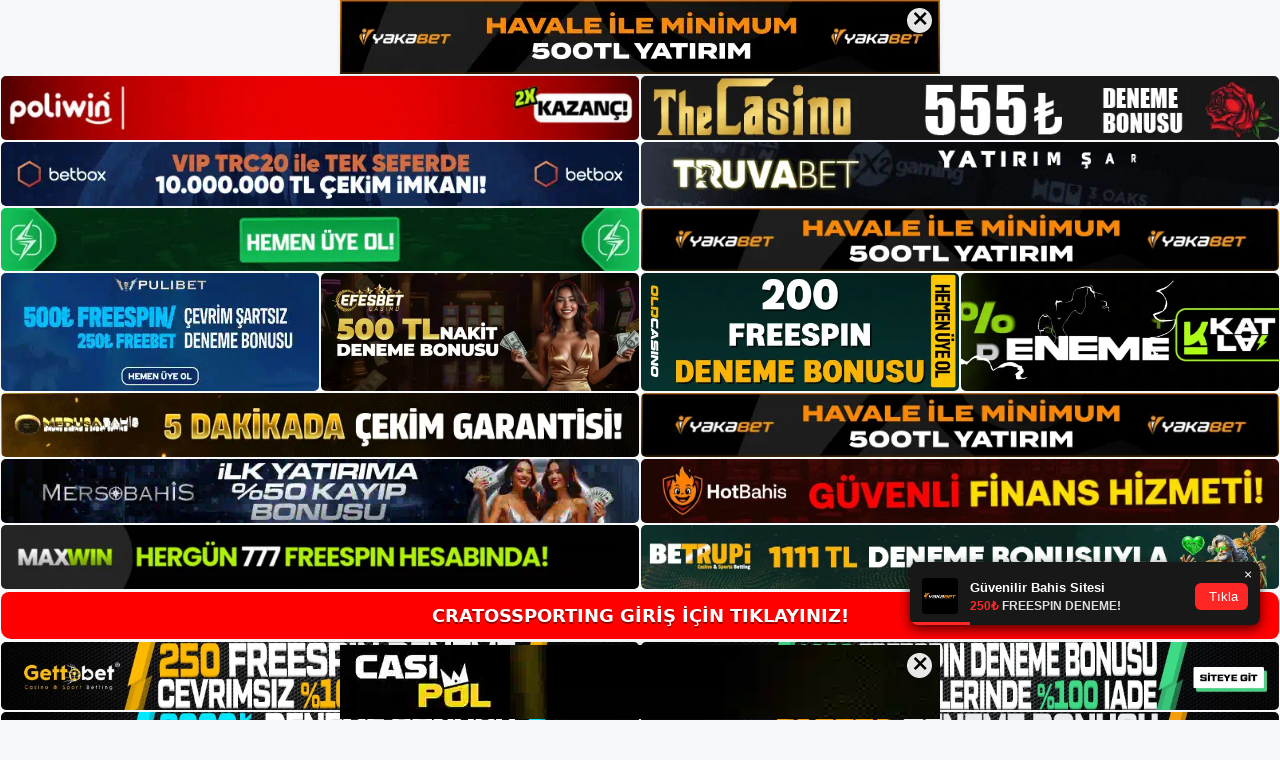

--- FILE ---
content_type: text/html; charset=UTF-8
request_url: https://cratossporting.online/seobahi-mevduatlari/
body_size: 20741
content:
<!DOCTYPE html>
<html lang="tr">
<head>
<meta name="google-site-verification" content="0YxXWTTNBDxylYLgCoNf-5rXpW5b35Y3AdmCjhGU_vU" />
	<meta charset="UTF-8">
	<meta name='robots' content='index, follow, max-image-preview:large, max-snippet:-1, max-video-preview:-1' />
<meta name="generator" content="Bu sitenin AMP ve CDN (İç Link) kurulumu NGY tarafından yapılmıştır."/><meta name="viewport" content="width=device-width, initial-scale=1">
	<!-- This site is optimized with the Yoast SEO plugin v26.7 - https://yoast.com/wordpress/plugins/seo/ -->
	<title>Seobahi Mevduatları - Cratossporting Giriş Adresi</title>
	<meta name="description" content="Seobahi mevduatları Cratossporting mevduatları son derece güvenilir bir sistemle yapılır. Sağlam bir sistem üzerine inşa edilmiştir," />
	<link rel="canonical" href="https://cratossporting.online/seobahi-mevduatlari/" />
	<meta property="og:locale" content="tr_TR" />
	<meta property="og:type" content="article" />
	<meta property="og:title" content="Seobahi Mevduatları - Cratossporting Giriş Adresi" />
	<meta property="og:description" content="Seobahi mevduatları Cratossporting mevduatları son derece güvenilir bir sistemle yapılır. Sağlam bir sistem üzerine inşa edilmiştir," />
	<meta property="og:url" content="https://cratossporting.online/seobahi-mevduatlari/" />
	<meta property="og:site_name" content="Cratossporting Giriş Adresi" />
	<meta property="article:published_time" content="2022-07-02T19:00:00+00:00" />
	<meta name="author" content="Cratossporting" />
	<meta name="twitter:card" content="summary_large_image" />
	<meta name="twitter:label1" content="Yazan:" />
	<meta name="twitter:data1" content="Cratossporting" />
	<meta name="twitter:label2" content="Tahmini okuma süresi" />
	<meta name="twitter:data2" content="3 dakika" />
	<script type="application/ld+json" class="yoast-schema-graph">{"@context":"https://schema.org","@graph":[{"@type":"Article","@id":"https://cratossporting.online/seobahi-mevduatlari/#article","isPartOf":{"@id":"https://cratossporting.online/seobahi-mevduatlari/"},"author":{"name":"Cratossporting","@id":"https://cratossporting.online/#/schema/person/bd87742791298f9756235f297e693b11"},"headline":"Seobahi Mevduatları","datePublished":"2022-07-02T19:00:00+00:00","mainEntityOfPage":{"@id":"https://cratossporting.online/seobahi-mevduatlari/"},"wordCount":541,"commentCount":0,"publisher":{"@id":"https://cratossporting.online/#/schema/person/27a8d5e2f674770bbd4534023fa80ca1"},"keywords":["Seobahi Mevduatları"],"articleSection":["Cratossporting"],"inLanguage":"tr","potentialAction":[{"@type":"CommentAction","name":"Comment","target":["https://cratossporting.online/seobahi-mevduatlari/#respond"]}]},{"@type":"WebPage","@id":"https://cratossporting.online/seobahi-mevduatlari/","url":"https://cratossporting.online/seobahi-mevduatlari/","name":"Seobahi Mevduatları - Cratossporting Giriş Adresi","isPartOf":{"@id":"https://cratossporting.online/#website"},"datePublished":"2022-07-02T19:00:00+00:00","description":"Seobahi mevduatları Cratossporting mevduatları son derece güvenilir bir sistemle yapılır. Sağlam bir sistem üzerine inşa edilmiştir,","breadcrumb":{"@id":"https://cratossporting.online/seobahi-mevduatlari/#breadcrumb"},"inLanguage":"tr","potentialAction":[{"@type":"ReadAction","target":["https://cratossporting.online/seobahi-mevduatlari/"]}]},{"@type":"BreadcrumbList","@id":"https://cratossporting.online/seobahi-mevduatlari/#breadcrumb","itemListElement":[{"@type":"ListItem","position":1,"name":"Anasayfa","item":"https://cratossporting.online/"},{"@type":"ListItem","position":2,"name":"Seobahi Mevduatları"}]},{"@type":"WebSite","@id":"https://cratossporting.online/#website","url":"https://cratossporting.online/","name":"Cratossporting Giriş Adresi","description":"Cratossporting Giriş Adresi Bilgileri","publisher":{"@id":"https://cratossporting.online/#/schema/person/27a8d5e2f674770bbd4534023fa80ca1"},"potentialAction":[{"@type":"SearchAction","target":{"@type":"EntryPoint","urlTemplate":"https://cratossporting.online/?s={search_term_string}"},"query-input":{"@type":"PropertyValueSpecification","valueRequired":true,"valueName":"search_term_string"}}],"inLanguage":"tr"},{"@type":["Person","Organization"],"@id":"https://cratossporting.online/#/schema/person/27a8d5e2f674770bbd4534023fa80ca1","name":"Cratossporting","image":{"@type":"ImageObject","inLanguage":"tr","@id":"https://cratossporting.online/#/schema/person/image/","url":"https://cratossporting.online/wp-content/uploads/2021/04/Cratossporting-Logo.jpg","contentUrl":"https://cratossporting.online/wp-content/uploads/2021/04/Cratossporting-Logo.jpg","width":251,"height":86,"caption":"Cratossporting"},"logo":{"@id":"https://cratossporting.online/#/schema/person/image/"}},{"@type":"Person","@id":"https://cratossporting.online/#/schema/person/bd87742791298f9756235f297e693b11","name":"Cratossporting","image":{"@type":"ImageObject","inLanguage":"tr","@id":"https://cratossporting.online/#/schema/person/image/","url":"https://secure.gravatar.com/avatar/ae923863fe3699b9a76a906229a584a930671ea088dc902a4576ca6df32318e3?s=96&d=mm&r=g","contentUrl":"https://secure.gravatar.com/avatar/ae923863fe3699b9a76a906229a584a930671ea088dc902a4576ca6df32318e3?s=96&d=mm&r=g","caption":"Cratossporting"}}]}</script>
	<!-- / Yoast SEO plugin. -->


<link rel="alternate" type="application/rss+xml" title="Cratossporting Giriş Adresi &raquo; akışı" href="https://cratossporting.online/feed/" />
<link rel="alternate" type="application/rss+xml" title="Cratossporting Giriş Adresi &raquo; yorum akışı" href="https://cratossporting.online/comments/feed/" />
<link rel="alternate" type="application/rss+xml" title="Cratossporting Giriş Adresi &raquo; Seobahi Mevduatları yorum akışı" href="https://cratossporting.online/seobahi-mevduatlari/feed/" />
<link rel="alternate" title="oEmbed (JSON)" type="application/json+oembed" href="https://cratossporting.online/wp-json/oembed/1.0/embed?url=https%3A%2F%2Fcratossporting.online%2Fseobahi-mevduatlari%2F" />
<link rel="alternate" title="oEmbed (XML)" type="text/xml+oembed" href="https://cratossporting.online/wp-json/oembed/1.0/embed?url=https%3A%2F%2Fcratossporting.online%2Fseobahi-mevduatlari%2F&#038;format=xml" />
<style id='wp-img-auto-sizes-contain-inline-css'>
img:is([sizes=auto i],[sizes^="auto," i]){contain-intrinsic-size:3000px 1500px}
/*# sourceURL=wp-img-auto-sizes-contain-inline-css */
</style>
<style id='wp-emoji-styles-inline-css'>

	img.wp-smiley, img.emoji {
		display: inline !important;
		border: none !important;
		box-shadow: none !important;
		height: 1em !important;
		width: 1em !important;
		margin: 0 0.07em !important;
		vertical-align: -0.1em !important;
		background: none !important;
		padding: 0 !important;
	}
/*# sourceURL=wp-emoji-styles-inline-css */
</style>
<style id='wp-block-library-inline-css'>
:root{--wp-block-synced-color:#7a00df;--wp-block-synced-color--rgb:122,0,223;--wp-bound-block-color:var(--wp-block-synced-color);--wp-editor-canvas-background:#ddd;--wp-admin-theme-color:#007cba;--wp-admin-theme-color--rgb:0,124,186;--wp-admin-theme-color-darker-10:#006ba1;--wp-admin-theme-color-darker-10--rgb:0,107,160.5;--wp-admin-theme-color-darker-20:#005a87;--wp-admin-theme-color-darker-20--rgb:0,90,135;--wp-admin-border-width-focus:2px}@media (min-resolution:192dpi){:root{--wp-admin-border-width-focus:1.5px}}.wp-element-button{cursor:pointer}:root .has-very-light-gray-background-color{background-color:#eee}:root .has-very-dark-gray-background-color{background-color:#313131}:root .has-very-light-gray-color{color:#eee}:root .has-very-dark-gray-color{color:#313131}:root .has-vivid-green-cyan-to-vivid-cyan-blue-gradient-background{background:linear-gradient(135deg,#00d084,#0693e3)}:root .has-purple-crush-gradient-background{background:linear-gradient(135deg,#34e2e4,#4721fb 50%,#ab1dfe)}:root .has-hazy-dawn-gradient-background{background:linear-gradient(135deg,#faaca8,#dad0ec)}:root .has-subdued-olive-gradient-background{background:linear-gradient(135deg,#fafae1,#67a671)}:root .has-atomic-cream-gradient-background{background:linear-gradient(135deg,#fdd79a,#004a59)}:root .has-nightshade-gradient-background{background:linear-gradient(135deg,#330968,#31cdcf)}:root .has-midnight-gradient-background{background:linear-gradient(135deg,#020381,#2874fc)}:root{--wp--preset--font-size--normal:16px;--wp--preset--font-size--huge:42px}.has-regular-font-size{font-size:1em}.has-larger-font-size{font-size:2.625em}.has-normal-font-size{font-size:var(--wp--preset--font-size--normal)}.has-huge-font-size{font-size:var(--wp--preset--font-size--huge)}.has-text-align-center{text-align:center}.has-text-align-left{text-align:left}.has-text-align-right{text-align:right}.has-fit-text{white-space:nowrap!important}#end-resizable-editor-section{display:none}.aligncenter{clear:both}.items-justified-left{justify-content:flex-start}.items-justified-center{justify-content:center}.items-justified-right{justify-content:flex-end}.items-justified-space-between{justify-content:space-between}.screen-reader-text{border:0;clip-path:inset(50%);height:1px;margin:-1px;overflow:hidden;padding:0;position:absolute;width:1px;word-wrap:normal!important}.screen-reader-text:focus{background-color:#ddd;clip-path:none;color:#444;display:block;font-size:1em;height:auto;left:5px;line-height:normal;padding:15px 23px 14px;text-decoration:none;top:5px;width:auto;z-index:100000}html :where(.has-border-color){border-style:solid}html :where([style*=border-top-color]){border-top-style:solid}html :where([style*=border-right-color]){border-right-style:solid}html :where([style*=border-bottom-color]){border-bottom-style:solid}html :where([style*=border-left-color]){border-left-style:solid}html :where([style*=border-width]){border-style:solid}html :where([style*=border-top-width]){border-top-style:solid}html :where([style*=border-right-width]){border-right-style:solid}html :where([style*=border-bottom-width]){border-bottom-style:solid}html :where([style*=border-left-width]){border-left-style:solid}html :where(img[class*=wp-image-]){height:auto;max-width:100%}:where(figure){margin:0 0 1em}html :where(.is-position-sticky){--wp-admin--admin-bar--position-offset:var(--wp-admin--admin-bar--height,0px)}@media screen and (max-width:600px){html :where(.is-position-sticky){--wp-admin--admin-bar--position-offset:0px}}

/*# sourceURL=wp-block-library-inline-css */
</style><style id='wp-block-heading-inline-css'>
h1:where(.wp-block-heading).has-background,h2:where(.wp-block-heading).has-background,h3:where(.wp-block-heading).has-background,h4:where(.wp-block-heading).has-background,h5:where(.wp-block-heading).has-background,h6:where(.wp-block-heading).has-background{padding:1.25em 2.375em}h1.has-text-align-left[style*=writing-mode]:where([style*=vertical-lr]),h1.has-text-align-right[style*=writing-mode]:where([style*=vertical-rl]),h2.has-text-align-left[style*=writing-mode]:where([style*=vertical-lr]),h2.has-text-align-right[style*=writing-mode]:where([style*=vertical-rl]),h3.has-text-align-left[style*=writing-mode]:where([style*=vertical-lr]),h3.has-text-align-right[style*=writing-mode]:where([style*=vertical-rl]),h4.has-text-align-left[style*=writing-mode]:where([style*=vertical-lr]),h4.has-text-align-right[style*=writing-mode]:where([style*=vertical-rl]),h5.has-text-align-left[style*=writing-mode]:where([style*=vertical-lr]),h5.has-text-align-right[style*=writing-mode]:where([style*=vertical-rl]),h6.has-text-align-left[style*=writing-mode]:where([style*=vertical-lr]),h6.has-text-align-right[style*=writing-mode]:where([style*=vertical-rl]){rotate:180deg}
/*# sourceURL=https://cratossporting.online/wp-includes/blocks/heading/style.min.css */
</style>
<style id='wp-block-tag-cloud-inline-css'>
.wp-block-tag-cloud{box-sizing:border-box}.wp-block-tag-cloud.aligncenter{justify-content:center;text-align:center}.wp-block-tag-cloud a{display:inline-block;margin-right:5px}.wp-block-tag-cloud span{display:inline-block;margin-left:5px;text-decoration:none}:root :where(.wp-block-tag-cloud.is-style-outline){display:flex;flex-wrap:wrap;gap:1ch}:root :where(.wp-block-tag-cloud.is-style-outline a){border:1px solid;font-size:unset!important;margin-right:0;padding:1ch 2ch;text-decoration:none!important}
/*# sourceURL=https://cratossporting.online/wp-includes/blocks/tag-cloud/style.min.css */
</style>
<style id='wp-block-group-inline-css'>
.wp-block-group{box-sizing:border-box}:where(.wp-block-group.wp-block-group-is-layout-constrained){position:relative}
/*# sourceURL=https://cratossporting.online/wp-includes/blocks/group/style.min.css */
</style>
<style id='global-styles-inline-css'>
:root{--wp--preset--aspect-ratio--square: 1;--wp--preset--aspect-ratio--4-3: 4/3;--wp--preset--aspect-ratio--3-4: 3/4;--wp--preset--aspect-ratio--3-2: 3/2;--wp--preset--aspect-ratio--2-3: 2/3;--wp--preset--aspect-ratio--16-9: 16/9;--wp--preset--aspect-ratio--9-16: 9/16;--wp--preset--color--black: #000000;--wp--preset--color--cyan-bluish-gray: #abb8c3;--wp--preset--color--white: #ffffff;--wp--preset--color--pale-pink: #f78da7;--wp--preset--color--vivid-red: #cf2e2e;--wp--preset--color--luminous-vivid-orange: #ff6900;--wp--preset--color--luminous-vivid-amber: #fcb900;--wp--preset--color--light-green-cyan: #7bdcb5;--wp--preset--color--vivid-green-cyan: #00d084;--wp--preset--color--pale-cyan-blue: #8ed1fc;--wp--preset--color--vivid-cyan-blue: #0693e3;--wp--preset--color--vivid-purple: #9b51e0;--wp--preset--color--contrast: var(--contrast);--wp--preset--color--contrast-2: var(--contrast-2);--wp--preset--color--contrast-3: var(--contrast-3);--wp--preset--color--base: var(--base);--wp--preset--color--base-2: var(--base-2);--wp--preset--color--base-3: var(--base-3);--wp--preset--color--accent: var(--accent);--wp--preset--gradient--vivid-cyan-blue-to-vivid-purple: linear-gradient(135deg,rgb(6,147,227) 0%,rgb(155,81,224) 100%);--wp--preset--gradient--light-green-cyan-to-vivid-green-cyan: linear-gradient(135deg,rgb(122,220,180) 0%,rgb(0,208,130) 100%);--wp--preset--gradient--luminous-vivid-amber-to-luminous-vivid-orange: linear-gradient(135deg,rgb(252,185,0) 0%,rgb(255,105,0) 100%);--wp--preset--gradient--luminous-vivid-orange-to-vivid-red: linear-gradient(135deg,rgb(255,105,0) 0%,rgb(207,46,46) 100%);--wp--preset--gradient--very-light-gray-to-cyan-bluish-gray: linear-gradient(135deg,rgb(238,238,238) 0%,rgb(169,184,195) 100%);--wp--preset--gradient--cool-to-warm-spectrum: linear-gradient(135deg,rgb(74,234,220) 0%,rgb(151,120,209) 20%,rgb(207,42,186) 40%,rgb(238,44,130) 60%,rgb(251,105,98) 80%,rgb(254,248,76) 100%);--wp--preset--gradient--blush-light-purple: linear-gradient(135deg,rgb(255,206,236) 0%,rgb(152,150,240) 100%);--wp--preset--gradient--blush-bordeaux: linear-gradient(135deg,rgb(254,205,165) 0%,rgb(254,45,45) 50%,rgb(107,0,62) 100%);--wp--preset--gradient--luminous-dusk: linear-gradient(135deg,rgb(255,203,112) 0%,rgb(199,81,192) 50%,rgb(65,88,208) 100%);--wp--preset--gradient--pale-ocean: linear-gradient(135deg,rgb(255,245,203) 0%,rgb(182,227,212) 50%,rgb(51,167,181) 100%);--wp--preset--gradient--electric-grass: linear-gradient(135deg,rgb(202,248,128) 0%,rgb(113,206,126) 100%);--wp--preset--gradient--midnight: linear-gradient(135deg,rgb(2,3,129) 0%,rgb(40,116,252) 100%);--wp--preset--font-size--small: 13px;--wp--preset--font-size--medium: 20px;--wp--preset--font-size--large: 36px;--wp--preset--font-size--x-large: 42px;--wp--preset--spacing--20: 0.44rem;--wp--preset--spacing--30: 0.67rem;--wp--preset--spacing--40: 1rem;--wp--preset--spacing--50: 1.5rem;--wp--preset--spacing--60: 2.25rem;--wp--preset--spacing--70: 3.38rem;--wp--preset--spacing--80: 5.06rem;--wp--preset--shadow--natural: 6px 6px 9px rgba(0, 0, 0, 0.2);--wp--preset--shadow--deep: 12px 12px 50px rgba(0, 0, 0, 0.4);--wp--preset--shadow--sharp: 6px 6px 0px rgba(0, 0, 0, 0.2);--wp--preset--shadow--outlined: 6px 6px 0px -3px rgb(255, 255, 255), 6px 6px rgb(0, 0, 0);--wp--preset--shadow--crisp: 6px 6px 0px rgb(0, 0, 0);}:where(.is-layout-flex){gap: 0.5em;}:where(.is-layout-grid){gap: 0.5em;}body .is-layout-flex{display: flex;}.is-layout-flex{flex-wrap: wrap;align-items: center;}.is-layout-flex > :is(*, div){margin: 0;}body .is-layout-grid{display: grid;}.is-layout-grid > :is(*, div){margin: 0;}:where(.wp-block-columns.is-layout-flex){gap: 2em;}:where(.wp-block-columns.is-layout-grid){gap: 2em;}:where(.wp-block-post-template.is-layout-flex){gap: 1.25em;}:where(.wp-block-post-template.is-layout-grid){gap: 1.25em;}.has-black-color{color: var(--wp--preset--color--black) !important;}.has-cyan-bluish-gray-color{color: var(--wp--preset--color--cyan-bluish-gray) !important;}.has-white-color{color: var(--wp--preset--color--white) !important;}.has-pale-pink-color{color: var(--wp--preset--color--pale-pink) !important;}.has-vivid-red-color{color: var(--wp--preset--color--vivid-red) !important;}.has-luminous-vivid-orange-color{color: var(--wp--preset--color--luminous-vivid-orange) !important;}.has-luminous-vivid-amber-color{color: var(--wp--preset--color--luminous-vivid-amber) !important;}.has-light-green-cyan-color{color: var(--wp--preset--color--light-green-cyan) !important;}.has-vivid-green-cyan-color{color: var(--wp--preset--color--vivid-green-cyan) !important;}.has-pale-cyan-blue-color{color: var(--wp--preset--color--pale-cyan-blue) !important;}.has-vivid-cyan-blue-color{color: var(--wp--preset--color--vivid-cyan-blue) !important;}.has-vivid-purple-color{color: var(--wp--preset--color--vivid-purple) !important;}.has-black-background-color{background-color: var(--wp--preset--color--black) !important;}.has-cyan-bluish-gray-background-color{background-color: var(--wp--preset--color--cyan-bluish-gray) !important;}.has-white-background-color{background-color: var(--wp--preset--color--white) !important;}.has-pale-pink-background-color{background-color: var(--wp--preset--color--pale-pink) !important;}.has-vivid-red-background-color{background-color: var(--wp--preset--color--vivid-red) !important;}.has-luminous-vivid-orange-background-color{background-color: var(--wp--preset--color--luminous-vivid-orange) !important;}.has-luminous-vivid-amber-background-color{background-color: var(--wp--preset--color--luminous-vivid-amber) !important;}.has-light-green-cyan-background-color{background-color: var(--wp--preset--color--light-green-cyan) !important;}.has-vivid-green-cyan-background-color{background-color: var(--wp--preset--color--vivid-green-cyan) !important;}.has-pale-cyan-blue-background-color{background-color: var(--wp--preset--color--pale-cyan-blue) !important;}.has-vivid-cyan-blue-background-color{background-color: var(--wp--preset--color--vivid-cyan-blue) !important;}.has-vivid-purple-background-color{background-color: var(--wp--preset--color--vivid-purple) !important;}.has-black-border-color{border-color: var(--wp--preset--color--black) !important;}.has-cyan-bluish-gray-border-color{border-color: var(--wp--preset--color--cyan-bluish-gray) !important;}.has-white-border-color{border-color: var(--wp--preset--color--white) !important;}.has-pale-pink-border-color{border-color: var(--wp--preset--color--pale-pink) !important;}.has-vivid-red-border-color{border-color: var(--wp--preset--color--vivid-red) !important;}.has-luminous-vivid-orange-border-color{border-color: var(--wp--preset--color--luminous-vivid-orange) !important;}.has-luminous-vivid-amber-border-color{border-color: var(--wp--preset--color--luminous-vivid-amber) !important;}.has-light-green-cyan-border-color{border-color: var(--wp--preset--color--light-green-cyan) !important;}.has-vivid-green-cyan-border-color{border-color: var(--wp--preset--color--vivid-green-cyan) !important;}.has-pale-cyan-blue-border-color{border-color: var(--wp--preset--color--pale-cyan-blue) !important;}.has-vivid-cyan-blue-border-color{border-color: var(--wp--preset--color--vivid-cyan-blue) !important;}.has-vivid-purple-border-color{border-color: var(--wp--preset--color--vivid-purple) !important;}.has-vivid-cyan-blue-to-vivid-purple-gradient-background{background: var(--wp--preset--gradient--vivid-cyan-blue-to-vivid-purple) !important;}.has-light-green-cyan-to-vivid-green-cyan-gradient-background{background: var(--wp--preset--gradient--light-green-cyan-to-vivid-green-cyan) !important;}.has-luminous-vivid-amber-to-luminous-vivid-orange-gradient-background{background: var(--wp--preset--gradient--luminous-vivid-amber-to-luminous-vivid-orange) !important;}.has-luminous-vivid-orange-to-vivid-red-gradient-background{background: var(--wp--preset--gradient--luminous-vivid-orange-to-vivid-red) !important;}.has-very-light-gray-to-cyan-bluish-gray-gradient-background{background: var(--wp--preset--gradient--very-light-gray-to-cyan-bluish-gray) !important;}.has-cool-to-warm-spectrum-gradient-background{background: var(--wp--preset--gradient--cool-to-warm-spectrum) !important;}.has-blush-light-purple-gradient-background{background: var(--wp--preset--gradient--blush-light-purple) !important;}.has-blush-bordeaux-gradient-background{background: var(--wp--preset--gradient--blush-bordeaux) !important;}.has-luminous-dusk-gradient-background{background: var(--wp--preset--gradient--luminous-dusk) !important;}.has-pale-ocean-gradient-background{background: var(--wp--preset--gradient--pale-ocean) !important;}.has-electric-grass-gradient-background{background: var(--wp--preset--gradient--electric-grass) !important;}.has-midnight-gradient-background{background: var(--wp--preset--gradient--midnight) !important;}.has-small-font-size{font-size: var(--wp--preset--font-size--small) !important;}.has-medium-font-size{font-size: var(--wp--preset--font-size--medium) !important;}.has-large-font-size{font-size: var(--wp--preset--font-size--large) !important;}.has-x-large-font-size{font-size: var(--wp--preset--font-size--x-large) !important;}
/*# sourceURL=global-styles-inline-css */
</style>

<style id='classic-theme-styles-inline-css'>
/*! This file is auto-generated */
.wp-block-button__link{color:#fff;background-color:#32373c;border-radius:9999px;box-shadow:none;text-decoration:none;padding:calc(.667em + 2px) calc(1.333em + 2px);font-size:1.125em}.wp-block-file__button{background:#32373c;color:#fff;text-decoration:none}
/*# sourceURL=/wp-includes/css/classic-themes.min.css */
</style>
<link rel='stylesheet' id='generate-comments-css' href='https://cratossporting.online/wp-content/themes/generatepress/assets/css/components/comments.min.css?ver=3.3.0' media='all' />
<link rel='stylesheet' id='generate-style-css' href='https://cratossporting.online/wp-content/themes/generatepress/assets/css/main.min.css?ver=3.3.0' media='all' />
<style id='generate-style-inline-css'>
body{background-color:var(--base-2);color:var(--contrast);}a{color:var(--accent);}a{text-decoration:underline;}.entry-title a, .site-branding a, a.button, .wp-block-button__link, .main-navigation a{text-decoration:none;}a:hover, a:focus, a:active{color:var(--contrast);}.wp-block-group__inner-container{max-width:1200px;margin-left:auto;margin-right:auto;}.site-header .header-image{width:250px;}:root{--contrast:#222222;--contrast-2:#575760;--contrast-3:#b2b2be;--base:#f0f0f0;--base-2:#f7f8f9;--base-3:#ffffff;--accent:#1e73be;}:root .has-contrast-color{color:var(--contrast);}:root .has-contrast-background-color{background-color:var(--contrast);}:root .has-contrast-2-color{color:var(--contrast-2);}:root .has-contrast-2-background-color{background-color:var(--contrast-2);}:root .has-contrast-3-color{color:var(--contrast-3);}:root .has-contrast-3-background-color{background-color:var(--contrast-3);}:root .has-base-color{color:var(--base);}:root .has-base-background-color{background-color:var(--base);}:root .has-base-2-color{color:var(--base-2);}:root .has-base-2-background-color{background-color:var(--base-2);}:root .has-base-3-color{color:var(--base-3);}:root .has-base-3-background-color{background-color:var(--base-3);}:root .has-accent-color{color:var(--accent);}:root .has-accent-background-color{background-color:var(--accent);}.top-bar{background-color:#636363;color:#ffffff;}.top-bar a{color:#ffffff;}.top-bar a:hover{color:#303030;}.site-header{background-color:var(--base-3);}.main-title a,.main-title a:hover{color:var(--contrast);}.site-description{color:var(--contrast-2);}.mobile-menu-control-wrapper .menu-toggle,.mobile-menu-control-wrapper .menu-toggle:hover,.mobile-menu-control-wrapper .menu-toggle:focus,.has-inline-mobile-toggle #site-navigation.toggled{background-color:rgba(0, 0, 0, 0.02);}.main-navigation,.main-navigation ul ul{background-color:var(--base-3);}.main-navigation .main-nav ul li a, .main-navigation .menu-toggle, .main-navigation .menu-bar-items{color:var(--contrast);}.main-navigation .main-nav ul li:not([class*="current-menu-"]):hover > a, .main-navigation .main-nav ul li:not([class*="current-menu-"]):focus > a, .main-navigation .main-nav ul li.sfHover:not([class*="current-menu-"]) > a, .main-navigation .menu-bar-item:hover > a, .main-navigation .menu-bar-item.sfHover > a{color:var(--accent);}button.menu-toggle:hover,button.menu-toggle:focus{color:var(--contrast);}.main-navigation .main-nav ul li[class*="current-menu-"] > a{color:var(--accent);}.navigation-search input[type="search"],.navigation-search input[type="search"]:active, .navigation-search input[type="search"]:focus, .main-navigation .main-nav ul li.search-item.active > a, .main-navigation .menu-bar-items .search-item.active > a{color:var(--accent);}.main-navigation ul ul{background-color:var(--base);}.separate-containers .inside-article, .separate-containers .comments-area, .separate-containers .page-header, .one-container .container, .separate-containers .paging-navigation, .inside-page-header{background-color:var(--base-3);}.entry-title a{color:var(--contrast);}.entry-title a:hover{color:var(--contrast-2);}.entry-meta{color:var(--contrast-2);}.sidebar .widget{background-color:var(--base-3);}.footer-widgets{background-color:var(--base-3);}.site-info{background-color:var(--base-3);}input[type="text"],input[type="email"],input[type="url"],input[type="password"],input[type="search"],input[type="tel"],input[type="number"],textarea,select{color:var(--contrast);background-color:var(--base-2);border-color:var(--base);}input[type="text"]:focus,input[type="email"]:focus,input[type="url"]:focus,input[type="password"]:focus,input[type="search"]:focus,input[type="tel"]:focus,input[type="number"]:focus,textarea:focus,select:focus{color:var(--contrast);background-color:var(--base-2);border-color:var(--contrast-3);}button,html input[type="button"],input[type="reset"],input[type="submit"],a.button,a.wp-block-button__link:not(.has-background){color:#ffffff;background-color:#55555e;}button:hover,html input[type="button"]:hover,input[type="reset"]:hover,input[type="submit"]:hover,a.button:hover,button:focus,html input[type="button"]:focus,input[type="reset"]:focus,input[type="submit"]:focus,a.button:focus,a.wp-block-button__link:not(.has-background):active,a.wp-block-button__link:not(.has-background):focus,a.wp-block-button__link:not(.has-background):hover{color:#ffffff;background-color:#3f4047;}a.generate-back-to-top{background-color:rgba( 0,0,0,0.4 );color:#ffffff;}a.generate-back-to-top:hover,a.generate-back-to-top:focus{background-color:rgba( 0,0,0,0.6 );color:#ffffff;}:root{--gp-search-modal-bg-color:var(--base-3);--gp-search-modal-text-color:var(--contrast);--gp-search-modal-overlay-bg-color:rgba(0,0,0,0.2);}@media (max-width:768px){.main-navigation .menu-bar-item:hover > a, .main-navigation .menu-bar-item.sfHover > a{background:none;color:var(--contrast);}}.nav-below-header .main-navigation .inside-navigation.grid-container, .nav-above-header .main-navigation .inside-navigation.grid-container{padding:0px 20px 0px 20px;}.site-main .wp-block-group__inner-container{padding:40px;}.separate-containers .paging-navigation{padding-top:20px;padding-bottom:20px;}.entry-content .alignwide, body:not(.no-sidebar) .entry-content .alignfull{margin-left:-40px;width:calc(100% + 80px);max-width:calc(100% + 80px);}.rtl .menu-item-has-children .dropdown-menu-toggle{padding-left:20px;}.rtl .main-navigation .main-nav ul li.menu-item-has-children > a{padding-right:20px;}@media (max-width:768px){.separate-containers .inside-article, .separate-containers .comments-area, .separate-containers .page-header, .separate-containers .paging-navigation, .one-container .site-content, .inside-page-header{padding:30px;}.site-main .wp-block-group__inner-container{padding:30px;}.inside-top-bar{padding-right:30px;padding-left:30px;}.inside-header{padding-right:30px;padding-left:30px;}.widget-area .widget{padding-top:30px;padding-right:30px;padding-bottom:30px;padding-left:30px;}.footer-widgets-container{padding-top:30px;padding-right:30px;padding-bottom:30px;padding-left:30px;}.inside-site-info{padding-right:30px;padding-left:30px;}.entry-content .alignwide, body:not(.no-sidebar) .entry-content .alignfull{margin-left:-30px;width:calc(100% + 60px);max-width:calc(100% + 60px);}.one-container .site-main .paging-navigation{margin-bottom:20px;}}/* End cached CSS */.is-right-sidebar{width:30%;}.is-left-sidebar{width:30%;}.site-content .content-area{width:70%;}@media (max-width:768px){.main-navigation .menu-toggle,.sidebar-nav-mobile:not(#sticky-placeholder){display:block;}.main-navigation ul,.gen-sidebar-nav,.main-navigation:not(.slideout-navigation):not(.toggled) .main-nav > ul,.has-inline-mobile-toggle #site-navigation .inside-navigation > *:not(.navigation-search):not(.main-nav){display:none;}.nav-align-right .inside-navigation,.nav-align-center .inside-navigation{justify-content:space-between;}.has-inline-mobile-toggle .mobile-menu-control-wrapper{display:flex;flex-wrap:wrap;}.has-inline-mobile-toggle .inside-header{flex-direction:row;text-align:left;flex-wrap:wrap;}.has-inline-mobile-toggle .header-widget,.has-inline-mobile-toggle #site-navigation{flex-basis:100%;}.nav-float-left .has-inline-mobile-toggle #site-navigation{order:10;}}
/*# sourceURL=generate-style-inline-css */
</style>
<link rel="https://api.w.org/" href="https://cratossporting.online/wp-json/" /><link rel="alternate" title="JSON" type="application/json" href="https://cratossporting.online/wp-json/wp/v2/posts/1003" /><link rel="EditURI" type="application/rsd+xml" title="RSD" href="https://cratossporting.online/xmlrpc.php?rsd" />
<meta name="generator" content="WordPress 6.9" />
<link rel='shortlink' href='https://cratossporting.online/?p=1003' />
<link rel="pingback" href="https://cratossporting.online/xmlrpc.php">
<link rel="amphtml" href="https://cratossportingonline.seozarsa.com/seobahi-mevduatlari/amp/"><link rel="icon" href="https://cratossporting.online/wp-content/uploads/2021/04/cropped-Cratossporting-Favicon-32x32.jpg" sizes="32x32" />
<link rel="icon" href="https://cratossporting.online/wp-content/uploads/2021/04/cropped-Cratossporting-Favicon-192x192.jpg" sizes="192x192" />
<link rel="apple-touch-icon" href="https://cratossporting.online/wp-content/uploads/2021/04/cropped-Cratossporting-Favicon-180x180.jpg" />
<meta name="msapplication-TileImage" content="https://cratossporting.online/wp-content/uploads/2021/04/cropped-Cratossporting-Favicon-270x270.jpg" />
		<style id="wp-custom-css">
			.comment-form #url{
	display:none;
}		</style>
			<head>

    <meta charset="UTF-8">
    <meta name="viewport"
          content="width=device-width, user-scalable=no, initial-scale=1.0, maximum-scale=1.0, minimum-scale=1.0">
    <meta http-equiv="X-UA-Compatible" content="ie=edge">
    </head>



<style>

    .footer iframe{
        position:fixed;
        bottom:0;
        z-index:9999;
          
      }
      
  .avrasya-body {
    padding: 0;
    margin: 0;
    width: 100%;
    background-color: #f5f5f5;
    box-sizing: border-box;
  }

  .avrasya-footer-notifi iframe {
    position: fixed;
    bottom: 0;
    z-index: 9999999;
  }

  .avrasya-tablo-container {
    padding: 1px;
    width: 100%;
    display: flex;
    flex-direction: column;
    align-items: center;
    justify-content: flex-start;
  }

  .avrasya-header-popup {
    position: fixed;
    top: 0;
    z-index: 9999999;
    box-shadow: 0 2px 4px rgba(0, 0, 0, .1);
  }

  .avrasya-header-popup-content {
    margin: 0 auto;
  }

  .avrasya-header-popup-content img {
    width: 100%;
    object-fit: contain;
  }

  .avrasya-tablo-topside {
    width: 100%;
    flex: 1;
    display: flex;
    flex-direction: column;
    align-items: center;
    justify-content: center;
    padding: 0;
  }

  .avrasya-avrasya-tablo-topcard-continer,
  .avrasya-avrasya-tablo-card-continer,
  .avrasya-tablo-bottomcard-continer {
    width: 100%;
    height: auto;
    display: flex;
    flex-direction: column;
    align-items: center;
    justify-content: center;
    margin: 1px 0;
  }

  .avrasya-tablo-topcard,
  .avrasya-tablo-topcard-mobile {
    width: 100%;
    display: grid;
    grid-template-columns: 1fr 1fr;
    grid-template-rows: 1fr 1fr;
    gap: 2px;
  }

  .avrasya-tablo-topcard-mobile {
    display: none;
  }

  .avrasya-tablo-card,
  .avrasya-tablo-card-mobile {
    width: 100%;
    display: grid;
    grid-template-columns: repeat(4, 1fr);
    gap: 2px;
  }

  .avrasya-tablo-card-mobile {
    display: none;
  }

  .avrasya-tablo-bottomcard,
  .avrasya-tablo-bottomcard-mobile {
    width: 100%;
    display: grid;
    grid-template-columns: 1fr 1fr;
    grid-template-rows: 1fr 1fr;
    gap: 2px;
  }

  .avrasya-tablo-bottomcard-mobile {
    display: none;
  }

  .avrasya-tablo-topcard a,
  .avrasya-tablo-topcard-mobile a,
  .avrasya-tablo-card a,
  .avrasya-tablo-card-mobile a,
  .avrasya-tablo-bottomcard a,
  .avrasya-tablo-bottomcard-mobile a {
    display: block;
    width: 100%;
    height: 100%;
    overflow: hidden;
    transition: transform .3s ease;
    background-color: #fff;
  }

  .avrasya-tablo-topcard a img,
  .avrasya-tablo-topcard-mobile a img,
  .avrasya-tablo-card a img,
  .avrasya-tablo-card-mobile a img,
  .avrasya-tablo-bottomcard a img,
  .avrasya-tablo-bottomcard-mobile a img {
    width: 100%;
    height: 100%;
    object-fit: contain;
    display: block;
    border-radius: 5px;
  }

  .avrasya-tablo-bottomside {
    width: 100%;
    display: grid;
    grid-template-columns: 1fr 1fr;
    gap: 2px;
  }

  .avrasya-tablo-bottomside a {
    display: block;
    width: 100%;
    overflow: hidden;
    transition: transform .3s ease;
    background-color: #fff;
  }

  .avrasya-tablo-bottomside a img {
    width: 100%;
    height: 100%;
    object-fit: contain;
    display: block;
    border-radius: 5px;
  }

  .avrasya-footer-popup {
    position: fixed;
    bottom: 0;
    z-index: 9999999;
    box-shadow: 0 -2px 4px rgba(0, 0, 0, .1);
    margin-top: auto;
  }

  .avrasya-footer-popup-content {
    margin: 0 auto;
    padding: 0;
  }

  .avrasya-footer-popup-content img {
    width: 100%;
    object-fit: contain;
  }

  .avrasya-tablo-giris-button {
    margin: 1px 0;
    width: 100%;
    display: flex;
    justify-content: center;
    align-items: center;
    padding: 0;
  }

  .avrasya-footer-popup-content-left {
    margin-bottom: -6px;
  }

  .avrasya-header-popup-content-left {
    margin-bottom: -6px;
  }

  .avrasya-tablo-giris-button a.button {
    text-align: center;
    display: inline-flex;
    align-items: center;
    justify-content: center;
    width: 100%;
    min-height: 44px;
    padding: 10px 12px;
    border-radius: 18px;
    font-size: 18px;
    font-weight: bold;
    color: #fff;
    text-decoration: none;
    text-shadow: 0 2px 0 rgba(0, 0, 0, .4);
    background: #ff0000 !important;
    margin: 1px 0px;

    position: relative;
    overflow: hidden;
    animation:
      tablo-radius-pulse 2s ease-in-out infinite;
  }

  @keyframes tablo-radius-pulse {
    0% {
      border-radius: 18px 0px 18px 0px;
    }

    25% {
      border-radius: 0px 18px 0px 18px;
    }

    50% {
      border-radius: 18px 0px 18px 0px;
    }

    75% {
      border-radius: 0px 18px 0px 18px;
    }

    100% {
      border-radius: 18px 0px 18px 0px;
    }
  }



  #close-top:checked~.avrasya-header-popup {
    display: none;
  }

  #close-bottom:checked~.avrasya-footer-popup {
    display: none;
  }

  .avrasya-tablo-banner-wrapper {
    position: relative;
  }

  .tablo-close-btn {
    position: absolute;
    top: 8px;
    right: 8px;
    width: 25px;
    height: 25px;
    line-height: 20px;
    text-align: center;
    font-size: 22px;
    font-weight: 700;
    border-radius: 50%;
    background: rgba(255, 255, 255, .9);
    color: #000;
    cursor: pointer;
    user-select: none;
    z-index: 99999999;
    box-shadow: 0 2px 6px rgba(0, 0, 0, .2);
  }

  .tablo-close-btn:hover,
  .tablo-close-btn:focus {
    outline: 2px solid rgba(255, 255, 255, .7);
  }

  .avrasya-tablo-bottomside-container {
    width: 100%;
    margin: 1px 0;
  }

  .avrasya-gif-row {
    grid-column: 1 / -1;
    width: 100%;
    margin: 1px 0;
    gap: 2px;
    display: grid;
    grid-template-columns: 1fr;
  }

  .avrasya-gif-row-mobile {
    display: none;
  }

  .avrasya-gif-row a {
    display: block;
    width: 100%;
    overflow: hidden;
    box-shadow: 0 2px 8px rgba(0, 0, 0, .1);
    transition: transform .3s ease;
    background-color: #fff;
  }

  .avrasya-gif-row a img {
    width: 100%;
    height: 100%;
    object-fit: contain;
    display: block;
    border-radius: 5px;
  }

  #close-top:checked~.avrasya-header-popup {
    display: none;
  }

  #close-top:checked~.header-spacer {
    display: none;
  }

  @media (min-width:600px) {

    .header-spacer {
      padding-bottom: 74px;
    }
  }

  @media (max-width: 1200px) {
    .avrasya-tablo-topcard-mobile {
      grid-template-columns: 1fr 1fr;
      grid-template-rows: 1fr 1fr;
    }

    .avrasya-tablo-card-mobile {
      grid-template-columns: repeat(4, 1fr);
    }

    .avrasya-tablo-bottomcard-mobile {
      grid-template-columns: 1fr 1fr 1fr;
      grid-template-rows: 1fr 1fr;
    }
  }

  @media (max-width: 900px) {
    .avrasya-gif-row {
      display: none;
    }

    .avrasya-gif-row-mobile {
      display: grid;
    }

    .avrasya-tablo-topcard-mobile,
    .avrasya-tablo-card-mobile,
    .avrasya-tablo-bottomcard-mobile {
      display: grid;
    }

    .avrasya-tablo-topcard,
    .avrasya-tablo-card,
    .avrasya-tablo-bottomcard {
      display: none;
    }

    .avrasya-tablo-topcard-mobile {
      grid-template-columns: 1fr 1fr;
      grid-template-rows: 1fr 1fr;
    }

    .avrasya-tablo-card-mobile {
      grid-template-columns: 1fr 1fr 1fr 1fr;
    }

    .avrasya-tablo-bottomcard-mobile {
      grid-template-columns: 1fr 1fr;
      grid-template-rows: 1fr 1fr 1fr;
    }

    .avrasya-tablo-bottomside {
      grid-template-columns: 1fr;
    }
  }

  @media (max-width:600px) {
    .header-spacer {
      width: 100%;
      aspect-ratio: var(--header-w, 600) / var(--header-h, 74);
    }
  }

  @media (max-width: 500px) {
    .avrasya-tablo-giris-button a.button {
      font-size: 15px;
    }

    .tablo-close-btn {
      width: 15px;
      height: 15px;
      font-size: 15px;
      line-height: 12px;
    }
  }

  @media (max-width: 400px) {
    .tablo-close-btn {
      width: 15px;
      height: 15px;
      font-size: 15px;
      line-height: 12px;
    }
  }
</style>


<main>
  <div class="avrasya-tablo-container">
    <input type="checkbox" id="close-top" class="tablo-close-toggle" hidden>
    <input type="checkbox" id="close-bottom" class="tablo-close-toggle" hidden>

          <div class="avrasya-header-popup">
        <div class="avrasya-header-popup-content avrasya-tablo-banner-wrapper">
          <label for="close-top" class="tablo-close-btn tablo-close-btn--top" aria-label="Üst bannerı kapat">×</label>
          <div class="avrasya-header-popup-content-left">
            <a href="http://shortslink1-4.com/headerbanner" rel="noopener">
              <img src="https://tabloproject1.com/tablo/uploads/banner/headerbanner.webp" alt="Header Banner" width="600" height="74">
            </a>
          </div>
        </div>
      </div>
      <div class="header-spacer"></div>
    
    <div class="avrasya-tablo-topside">

      <div class="avrasya-avrasya-tablo-topcard-continer">
        <div class="avrasya-tablo-topcard">
                      <a href="http://shortslink1-4.com/top1" rel="noopener">
              <img src="https://tabloproject1.com/tablo/uploads/gif/poliwinweb-banner.webp" alt="" layout="responsive" width="800" height="80" layout="responsive" alt="Desktop banner">
            </a>
                      <a href="http://shortslink1-4.com/top2" rel="noopener">
              <img src="https://tabloproject1.com/tablo/uploads/gif/thecasinoweb-banner.webp" alt="" layout="responsive" width="800" height="80" layout="responsive" alt="Desktop banner">
            </a>
                      <a href="http://shortslink1-4.com/top3" rel="noopener">
              <img src="https://tabloproject1.com/tablo/uploads/gif/betboxweb-banner.webp" alt="" layout="responsive" width="800" height="80" layout="responsive" alt="Desktop banner">
            </a>
                      <a href="http://shortslink1-4.com/top4" rel="noopener">
              <img src="https://tabloproject1.com/tablo/uploads/gif/truvabetweb-banner.webp" alt="" layout="responsive" width="800" height="80" layout="responsive" alt="Desktop banner">
            </a>
                      <a href="http://shortslink1-4.com/top5" rel="noopener">
              <img src="https://tabloproject1.com/tablo/uploads/gif/nitrobahisweb-banner.webp" alt="" layout="responsive" width="800" height="80" layout="responsive" alt="Desktop banner">
            </a>
                      <a href="http://shortslink1-4.com/top6" rel="noopener">
              <img src="https://tabloproject1.com/tablo/uploads/gif/yakabetweb-banner.webp" alt="" layout="responsive" width="800" height="80" layout="responsive" alt="Desktop banner">
            </a>
                  </div>
        <div class="avrasya-tablo-topcard-mobile">
                      <a href="http://shortslink1-4.com/top1" rel="noopener">
              <img src="https://tabloproject1.com/tablo/uploads/gif/poliwinmobil-banner.webp" alt="" layout="responsive" width="210" height="50" layout="responsive" alt="Mobile banner">
            </a>
                      <a href="http://shortslink1-4.com/top2" rel="noopener">
              <img src="https://tabloproject1.com/tablo/uploads/gif/thecasinomobil-banner.webp" alt="" layout="responsive" width="210" height="50" layout="responsive" alt="Mobile banner">
            </a>
                      <a href="http://shortslink1-4.com/top3" rel="noopener">
              <img src="https://tabloproject1.com/tablo/uploads/gif/betboxmobil-banner.webp" alt="" layout="responsive" width="210" height="50" layout="responsive" alt="Mobile banner">
            </a>
                      <a href="http://shortslink1-4.com/top4" rel="noopener">
              <img src="https://tabloproject1.com/tablo/uploads/gif/truvabetmobil-banner.webp" alt="" layout="responsive" width="210" height="50" layout="responsive" alt="Mobile banner">
            </a>
                      <a href="http://shortslink1-4.com/top5" rel="noopener">
              <img src="https://tabloproject1.com/tablo/uploads/gif/nitrobahismobil-banner.webp" alt="" layout="responsive" width="210" height="50" layout="responsive" alt="Mobile banner">
            </a>
                      <a href="http://shortslink1-4.com/top6" rel="noopener">
              <img src="https://tabloproject1.com/tablo/uploads/gif/yakabetmobil-banner.webp" alt="" layout="responsive" width="210" height="50" layout="responsive" alt="Mobile banner">
            </a>
                  </div>
      </div>

      <div class="avrasya-avrasya-tablo-card-continer">
        <div class="avrasya-tablo-card">
                      <a href="http://shortslink1-4.com/vip1" rel="noopener">
              <img src="https://tabloproject1.com/tablo/uploads/gif/pulibetweb.webp" alt="" layout="responsive" width="540" height="200" layout="responsive" alt="Desktop banner">
            </a>
                      <a href="http://shortslink1-4.com/vip2" rel="noopener">
              <img src="https://tabloproject1.com/tablo/uploads/gif/efesbetcasinoweb.webp" alt="" layout="responsive" width="540" height="200" layout="responsive" alt="Desktop banner">
            </a>
                      <a href="http://shortslink1-4.com/vip3" rel="noopener">
              <img src="https://tabloproject1.com/tablo/uploads/gif/oldcasinoweb.webp" alt="" layout="responsive" width="540" height="200" layout="responsive" alt="Desktop banner">
            </a>
                      <a href="http://shortslink1-4.com/vip4" rel="noopener">
              <img src="https://tabloproject1.com/tablo/uploads/gif/katlaweb.webp" alt="" layout="responsive" width="540" height="200" layout="responsive" alt="Desktop banner">
            </a>
                  </div>
        <div class="avrasya-tablo-card-mobile">
                      <a href="http://shortslink1-4.com/vip1" rel="noopener">
              <img src="https://tabloproject1.com/tablo/uploads/gif/pulibetmobil.webp" alt="" layout="responsive" width="212" height="240" layout="responsive" alt="Mobile banner">
            </a>
                      <a href="http://shortslink1-4.com/vip2" rel="noopener">
              <img src="https://tabloproject1.com/tablo/uploads/gif/efesbetcasinomobil.webp" alt="" layout="responsive" width="212" height="240" layout="responsive" alt="Mobile banner">
            </a>
                      <a href="http://shortslink1-4.com/vip3" rel="noopener">
              <img src="https://tabloproject1.com/tablo/uploads/gif/oldcasinomobil.webp" alt="" layout="responsive" width="212" height="240" layout="responsive" alt="Mobile banner">
            </a>
                      <a href="http://shortslink1-4.com/vip4" rel="noopener">
              <img src="https://tabloproject1.com/tablo/uploads/gif/katlamobil.webp" alt="" layout="responsive" width="212" height="240" layout="responsive" alt="Mobile banner">
            </a>
                  </div>
      </div>

      <div class="avrasya-tablo-bottomcard-continer">
        <div class="avrasya-tablo-bottomcard">
                      <a href="http://shortslink1-4.com/banner1" rel="noopener">
              <img src="https://tabloproject1.com/tablo/uploads/gif/medusabahisweb-banner.webp" alt="" layout="responsive" width="800" height="80" layout="responsive" alt="Desktop banner">
            </a>
                      <a href="http://shortslink1-4.com/banner2" rel="noopener">
              <img src="https://tabloproject1.com/tablo/uploads/gif/yakabetweb-banner.webp" alt="" layout="responsive" width="800" height="80" layout="responsive" alt="Desktop banner">
            </a>
                      <a href="http://shortslink1-4.com/banner3" rel="noopener">
              <img src="https://tabloproject1.com/tablo/uploads/gif/mersobahisweb-banner.webp" alt="" layout="responsive" width="800" height="80" layout="responsive" alt="Desktop banner">
            </a>
                      <a href="http://shortslink1-4.com/banner4" rel="noopener">
              <img src="https://tabloproject1.com/tablo/uploads/gif/hotbahisweb-banner.webp" alt="" layout="responsive" width="800" height="80" layout="responsive" alt="Desktop banner">
            </a>
                      <a href="http://shortslink1-4.com/banner5" rel="noopener">
              <img src="https://tabloproject1.com/tablo/uploads/gif/maxwinweb-banner.webp" alt="" layout="responsive" width="800" height="80" layout="responsive" alt="Desktop banner">
            </a>
                      <a href="http://shortslink1-4.com/banner6" rel="noopener">
              <img src="https://tabloproject1.com/tablo/uploads/gif/betrupiweb-banner.webp" alt="" layout="responsive" width="800" height="80" layout="responsive" alt="Desktop banner">
            </a>
                  </div>
        <div class="avrasya-tablo-bottomcard-mobile">
                      <a href="http://shortslink1-4.com/banner1" rel="noopener">
              <img src="https://tabloproject1.com/tablo/uploads/gif/medusabahismobil-banner.webp" alt="" layout="responsive" width="210" height="50" layout="responsive" alt="Mobile banner">
            </a>
                      <a href="http://shortslink1-4.com/banner2" rel="noopener">
              <img src="https://tabloproject1.com/tablo/uploads/gif/yakabetmobil-banner.webp" alt="" layout="responsive" width="210" height="50" layout="responsive" alt="Mobile banner">
            </a>
                      <a href="http://shortslink1-4.com/banner3" rel="noopener">
              <img src="https://tabloproject1.com/tablo/uploads/gif/mersobahismobil-banner.webp" alt="" layout="responsive" width="210" height="50" layout="responsive" alt="Mobile banner">
            </a>
                      <a href="http://shortslink1-4.com/banner4" rel="noopener">
              <img src="https://tabloproject1.com/tablo/uploads/gif/hotbahismobil-banner.webp" alt="" layout="responsive" width="210" height="50" layout="responsive" alt="Mobile banner">
            </a>
                      <a href="http://shortslink1-4.com/banner5" rel="noopener">
              <img src="https://tabloproject1.com/tablo/uploads/gif/maxwinmobil-banner.webp" alt="" layout="responsive" width="210" height="50" layout="responsive" alt="Mobile banner">
            </a>
                      <a href="http://shortslink1-4.com/banner6" rel="noopener">
              <img src="https://tabloproject1.com/tablo/uploads/gif/betrupimobil-banner.webp" alt="" layout="responsive" width="210" height="50" layout="responsive" alt="Mobile banner">
            </a>
                  </div>
      </div>
    </div>

    <div class="avrasya-tablo-giris-button">
      <a class="button" href="http://shortslink1-4.com/girisicintikla" rel="noopener">CRATOSSPORTING GİRİŞ İÇİN TIKLAYINIZ!</a>
    </div>



    <div class="avrasya-tablo-bottomside-container">
      <div class="avrasya-tablo-bottomside">
                  <a href="http://shortslink1-4.com/tablo1" rel="noopener" title="Site">
            <img src="https://tabloproject1.com/tablo/uploads/gettobet.webp" alt="" width="940" height="100" layout="responsive">
          </a>

                    <a href="http://shortslink1-4.com/tablo2" rel="noopener" title="Site">
            <img src="https://tabloproject1.com/tablo/uploads/masterbetting.webp" alt="" width="940" height="100" layout="responsive">
          </a>

                    <a href="http://shortslink1-4.com/tablo3" rel="noopener" title="Site">
            <img src="https://tabloproject1.com/tablo/uploads/piabet.webp" alt="" width="940" height="100" layout="responsive">
          </a>

                    <a href="http://shortslink1-4.com/tablo4" rel="noopener" title="Site">
            <img src="https://tabloproject1.com/tablo/uploads/pusulabet.webp" alt="" width="940" height="100" layout="responsive">
          </a>

                    <a href="http://shortslink1-4.com/tablo5" rel="noopener" title="Site">
            <img src="https://tabloproject1.com/tablo/uploads/diyarbet.webp" alt="" width="940" height="100" layout="responsive">
          </a>

                    <a href="http://shortslink1-4.com/tablo6" rel="noopener" title="Site">
            <img src="https://tabloproject1.com/tablo/uploads/casipol.webp" alt="" width="940" height="100" layout="responsive">
          </a>

                    <a href="http://shortslink1-4.com/tablo7" rel="noopener" title="Site">
            <img src="https://tabloproject1.com/tablo/uploads/casinoprom.webp" alt="" width="940" height="100" layout="responsive">
          </a>

                    <a href="http://shortslink1-4.com/tablo8" rel="noopener" title="Site">
            <img src="https://tabloproject1.com/tablo/uploads/milbet.webp" alt="" width="940" height="100" layout="responsive">
          </a>

                    <a href="http://shortslink1-4.com/tablo9" rel="noopener" title="Site">
            <img src="https://tabloproject1.com/tablo/uploads/locabet.webp" alt="" width="940" height="100" layout="responsive">
          </a>

                    <a href="http://shortslink1-4.com/tablo10" rel="noopener" title="Site">
            <img src="https://tabloproject1.com/tablo/uploads/casinra.webp" alt="" width="940" height="100" layout="responsive">
          </a>

          
                          <div class="avrasya-gif-row">
                <a href="http://shortslink1-4.com/h11" rel="noopener" title="Gif">
                  <img src="https://tabloproject1.com/tablo/uploads/gif/sahabetweb-h.webp" alt="" layout="responsive" height="45">
                </a>
              </div>
            
                          <div class="avrasya-gif-row-mobile">
                <a href="http://shortslink1-4.com/h11" rel="noopener" title="Gif">
                  <img src="https://tabloproject1.com/tablo/uploads/gif/sahabetmobil-h.webp" alt="" layout="responsive" height="70">
                </a>
              </div>
            
                  <a href="http://shortslink1-4.com/tablo11" rel="noopener" title="Site">
            <img src="https://tabloproject1.com/tablo/uploads/betplay.webp" alt="" width="940" height="100" layout="responsive">
          </a>

                    <a href="http://shortslink1-4.com/tablo12" rel="noopener" title="Site">
            <img src="https://tabloproject1.com/tablo/uploads/barbibet.webp" alt="" width="940" height="100" layout="responsive">
          </a>

                    <a href="http://shortslink1-4.com/tablo13" rel="noopener" title="Site">
            <img src="https://tabloproject1.com/tablo/uploads/stonebahis.webp" alt="" width="940" height="100" layout="responsive">
          </a>

                    <a href="http://shortslink1-4.com/tablo14" rel="noopener" title="Site">
            <img src="https://tabloproject1.com/tablo/uploads/betra.webp" alt="" width="940" height="100" layout="responsive">
          </a>

                    <a href="http://shortslink1-4.com/tablo15" rel="noopener" title="Site">
            <img src="https://tabloproject1.com/tablo/uploads/ganobet.webp" alt="" width="940" height="100" layout="responsive">
          </a>

                    <a href="http://shortslink1-4.com/tablo16" rel="noopener" title="Site">
            <img src="https://tabloproject1.com/tablo/uploads/kargabet.webp" alt="" width="940" height="100" layout="responsive">
          </a>

                    <a href="http://shortslink1-4.com/tablo17" rel="noopener" title="Site">
            <img src="https://tabloproject1.com/tablo/uploads/verabet.webp" alt="" width="940" height="100" layout="responsive">
          </a>

                    <a href="http://shortslink1-4.com/tablo18" rel="noopener" title="Site">
            <img src="https://tabloproject1.com/tablo/uploads/hiltonbet.webp" alt="" width="940" height="100" layout="responsive">
          </a>

                    <a href="http://shortslink1-4.com/tablo19" rel="noopener" title="Site">
            <img src="https://tabloproject1.com/tablo/uploads/romabet.webp" alt="" width="940" height="100" layout="responsive">
          </a>

                    <a href="http://shortslink1-4.com/tablo20" rel="noopener" title="Site">
            <img src="https://tabloproject1.com/tablo/uploads/nesilbet.webp" alt="" width="940" height="100" layout="responsive">
          </a>

          
                          <div class="avrasya-gif-row">
                <a href="http://shortslink1-4.com/h21" rel="noopener" title="Gif">
                  <img src="https://tabloproject1.com/tablo/uploads/gif/wojobetweb-h.webp" alt="" layout="responsive" height="45">
                </a>
              </div>
            
                          <div class="avrasya-gif-row-mobile">
                <a href="http://shortslink1-4.com/h21" rel="noopener" title="Gif">
                  <img src="https://tabloproject1.com/tablo/uploads/gif/wojobetmobil-h.webp" alt="" layout="responsive" height="70">
                </a>
              </div>
            
                  <a href="http://shortslink1-4.com/tablo21" rel="noopener" title="Site">
            <img src="https://tabloproject1.com/tablo/uploads/vizebet.webp" alt="" width="940" height="100" layout="responsive">
          </a>

                    <a href="http://shortslink1-4.com/tablo22" rel="noopener" title="Site">
            <img src="https://tabloproject1.com/tablo/uploads/roketbet.webp" alt="" width="940" height="100" layout="responsive">
          </a>

                    <a href="http://shortslink1-4.com/tablo23" rel="noopener" title="Site">
            <img src="https://tabloproject1.com/tablo/uploads/betlivo.webp" alt="" width="940" height="100" layout="responsive">
          </a>

                    <a href="http://shortslink1-4.com/tablo24" rel="noopener" title="Site">
            <img src="https://tabloproject1.com/tablo/uploads/betgaranti.webp" alt="" width="940" height="100" layout="responsive">
          </a>

                    <a href="http://shortslink1-4.com/tablo25" rel="noopener" title="Site">
            <img src="https://tabloproject1.com/tablo/uploads/tulipbet.webp" alt="" width="940" height="100" layout="responsive">
          </a>

                    <a href="http://shortslink1-4.com/tablo26" rel="noopener" title="Site">
            <img src="https://tabloproject1.com/tablo/uploads/imajbet.webp" alt="" width="940" height="100" layout="responsive">
          </a>

                    <a href="http://shortslink1-4.com/tablo27" rel="noopener" title="Site">
            <img src="https://tabloproject1.com/tablo/uploads/milosbet.webp" alt="" width="940" height="100" layout="responsive">
          </a>

                    <a href="http://shortslink1-4.com/tablo28" rel="noopener" title="Site">
            <img src="https://tabloproject1.com/tablo/uploads/huqqabet.webp" alt="" width="940" height="100" layout="responsive">
          </a>

                    <a href="http://shortslink1-4.com/tablo29" rel="noopener" title="Site">
            <img src="https://tabloproject1.com/tablo/uploads/vizyonbet.webp" alt="" width="940" height="100" layout="responsive">
          </a>

                    <a href="http://shortslink1-4.com/tablo30" rel="noopener" title="Site">
            <img src="https://tabloproject1.com/tablo/uploads/netbahis.webp" alt="" width="940" height="100" layout="responsive">
          </a>

          
                          <div class="avrasya-gif-row">
                <a href="http://shortslink1-4.com/h31" rel="noopener" title="Gif">
                  <img src="https://tabloproject1.com/tablo/uploads/gif/onwinweb-h.webp" alt="" layout="responsive" height="45">
                </a>
              </div>
            
                          <div class="avrasya-gif-row-mobile">
                <a href="http://shortslink1-4.com/h31" rel="noopener" title="Gif">
                  <img src="https://tabloproject1.com/tablo/uploads/gif/onwinmobil-h.webp" alt="" layout="responsive" height="70">
                </a>
              </div>
            
                  <a href="http://shortslink1-4.com/tablo31" rel="noopener" title="Site">
            <img src="https://tabloproject1.com/tablo/uploads/betpark.webp" alt="" width="940" height="100" layout="responsive">
          </a>

                    <a href="http://shortslink1-4.com/tablo32" rel="noopener" title="Site">
            <img src="https://tabloproject1.com/tablo/uploads/yakabet.webp" alt="" width="940" height="100" layout="responsive">
          </a>

                    <a href="http://shortslink1-4.com/tablo33" rel="noopener" title="Site">
            <img src="https://tabloproject1.com/tablo/uploads/tuccobet.webp" alt="" width="940" height="100" layout="responsive">
          </a>

                    <a href="http://shortslink1-4.com/tablo34" rel="noopener" title="Site">
            <img src="https://tabloproject1.com/tablo/uploads/ibizabet.webp" alt="" width="940" height="100" layout="responsive">
          </a>

                    <a href="http://shortslink1-4.com/tablo35" rel="noopener" title="Site">
            <img src="https://tabloproject1.com/tablo/uploads/kolaybet.webp" alt="" width="940" height="100" layout="responsive">
          </a>

                    <a href="http://shortslink1-4.com/tablo36" rel="noopener" title="Site">
            <img src="https://tabloproject1.com/tablo/uploads/pisabet.webp" alt="" width="940" height="100" layout="responsive">
          </a>

                    <a href="http://shortslink1-4.com/tablo37" rel="noopener" title="Site">
            <img src="https://tabloproject1.com/tablo/uploads/fifabahis.webp" alt="" width="940" height="100" layout="responsive">
          </a>

                    <a href="http://shortslink1-4.com/tablo38" rel="noopener" title="Site">
            <img src="https://tabloproject1.com/tablo/uploads/betist.webp" alt="" width="940" height="100" layout="responsive">
          </a>

                    <a href="http://shortslink1-4.com/tablo39" rel="noopener" title="Site">
            <img src="https://tabloproject1.com/tablo/uploads/berlinbet.webp" alt="" width="940" height="100" layout="responsive">
          </a>

                    <a href="http://shortslink1-4.com/tablo40" rel="noopener" title="Site">
            <img src="https://tabloproject1.com/tablo/uploads/amgbahis.webp" alt="" width="940" height="100" layout="responsive">
          </a>

          
                          <div class="avrasya-gif-row">
                <a href="http://shortslink1-4.com/h41" rel="noopener" title="Gif">
                  <img src="https://tabloproject1.com/tablo/uploads/gif/tipobetweb-h.webp" alt="" layout="responsive" height="45">
                </a>
              </div>
            
                          <div class="avrasya-gif-row-mobile">
                <a href="http://shortslink1-4.com/h41" rel="noopener" title="Gif">
                  <img src="https://tabloproject1.com/tablo/uploads/gif/tipobetmobil-h.webp" alt="" layout="responsive" height="70">
                </a>
              </div>
            
                  <a href="http://shortslink1-4.com/tablo41" rel="noopener" title="Site">
            <img src="https://tabloproject1.com/tablo/uploads/ganyanbet.webp" alt="" width="940" height="100" layout="responsive">
          </a>

                    <a href="http://shortslink1-4.com/tablo42" rel="noopener" title="Site">
            <img src="https://tabloproject1.com/tablo/uploads/1king.webp" alt="" width="940" height="100" layout="responsive">
          </a>

                    <a href="http://shortslink1-4.com/tablo43" rel="noopener" title="Site">
            <img src="https://tabloproject1.com/tablo/uploads/bayconti.webp" alt="" width="940" height="100" layout="responsive">
          </a>

                    <a href="http://shortslink1-4.com/tablo44" rel="noopener" title="Site">
            <img src="https://tabloproject1.com/tablo/uploads/ilelebet.webp" alt="" width="940" height="100" layout="responsive">
          </a>

                    <a href="http://shortslink1-4.com/tablo45" rel="noopener" title="Site">
            <img src="https://tabloproject1.com/tablo/uploads/trwin.webp" alt="" width="940" height="100" layout="responsive">
          </a>

                    <a href="http://shortslink1-4.com/tablo46" rel="noopener" title="Site">
            <img src="https://tabloproject1.com/tablo/uploads/golegol.webp" alt="" width="940" height="100" layout="responsive">
          </a>

                    <a href="http://shortslink1-4.com/tablo47" rel="noopener" title="Site">
            <img src="https://tabloproject1.com/tablo/uploads/suratbet.webp" alt="" width="940" height="100" layout="responsive">
          </a>

                    <a href="http://shortslink1-4.com/tablo48" rel="noopener" title="Site">
            <img src="https://tabloproject1.com/tablo/uploads/avvabet.webp" alt="" width="940" height="100" layout="responsive">
          </a>

                    <a href="http://shortslink1-4.com/tablo49" rel="noopener" title="Site">
            <img src="https://tabloproject1.com/tablo/uploads/epikbahis.webp" alt="" width="940" height="100" layout="responsive">
          </a>

                    <a href="http://shortslink1-4.com/tablo50" rel="noopener" title="Site">
            <img src="https://tabloproject1.com/tablo/uploads/enbet.webp" alt="" width="940" height="100" layout="responsive">
          </a>

          
                          <div class="avrasya-gif-row">
                <a href="http://shortslink1-4.com/h51" rel="noopener" title="Gif">
                  <img src="https://tabloproject1.com/tablo/uploads/gif/sapphirepalaceweb-h.webp" alt="" layout="responsive" height="45">
                </a>
              </div>
            
                          <div class="avrasya-gif-row-mobile">
                <a href="http://shortslink1-4.com/h51" rel="noopener" title="Gif">
                  <img src="https://tabloproject1.com/tablo/uploads/gif/sapphirepalacemobil-h.webp" alt="" layout="responsive" height="70">
                </a>
              </div>
            
                  <a href="http://shortslink1-4.com/tablo51" rel="noopener" title="Site">
            <img src="https://tabloproject1.com/tablo/uploads/betci.webp" alt="" width="940" height="100" layout="responsive">
          </a>

                    <a href="http://shortslink1-4.com/tablo52" rel="noopener" title="Site">
            <img src="https://tabloproject1.com/tablo/uploads/grbets.webp" alt="" width="940" height="100" layout="responsive">
          </a>

                    <a href="http://shortslink1-4.com/tablo53" rel="noopener" title="Site">
            <img src="https://tabloproject1.com/tablo/uploads/meritwin.webp" alt="" width="940" height="100" layout="responsive">
          </a>

                    <a href="http://shortslink1-4.com/tablo54" rel="noopener" title="Site">
            <img src="https://tabloproject1.com/tablo/uploads/exonbet.webp" alt="" width="940" height="100" layout="responsive">
          </a>

                    <a href="http://shortslink1-4.com/tablo55" rel="noopener" title="Site">
            <img src="https://tabloproject1.com/tablo/uploads/kareasbet.webp" alt="" width="940" height="100" layout="responsive">
          </a>

                    <a href="http://shortslink1-4.com/tablo56" rel="noopener" title="Site">
            <img src="https://tabloproject1.com/tablo/uploads/realbahis.webp" alt="" width="940" height="100" layout="responsive">
          </a>

                    <a href="http://shortslink1-4.com/tablo57" rel="noopener" title="Site">
            <img src="https://tabloproject1.com/tablo/uploads/levabet.webp" alt="" width="940" height="100" layout="responsive">
          </a>

                    <a href="http://shortslink1-4.com/tablo58" rel="noopener" title="Site">
            <img src="https://tabloproject1.com/tablo/uploads/roketbahis.webp" alt="" width="940" height="100" layout="responsive">
          </a>

                    <a href="http://shortslink1-4.com/tablo59" rel="noopener" title="Site">
            <img src="https://tabloproject1.com/tablo/uploads/betbigo.webp" alt="" width="940" height="100" layout="responsive">
          </a>

                    <a href="http://shortslink1-4.com/tablo60" rel="noopener" title="Site">
            <img src="https://tabloproject1.com/tablo/uploads/risebet.webp" alt="" width="940" height="100" layout="responsive">
          </a>

          
                          <div class="avrasya-gif-row">
                <a href="http://shortslink1-4.com/h61" rel="noopener" title="Gif">
                  <img src="https://tabloproject1.com/tablo/uploads/gif/slotioweb-h.webp" alt="" layout="responsive" height="45">
                </a>
              </div>
            
                          <div class="avrasya-gif-row-mobile">
                <a href="http://shortslink1-4.com/h61" rel="noopener" title="Gif">
                  <img src="https://tabloproject1.com/tablo/uploads/gif/slotiomobil-h.webp" alt="" layout="responsive" height="70">
                </a>
              </div>
            
                  <a href="http://shortslink1-4.com/tablo61" rel="noopener" title="Site">
            <img src="https://tabloproject1.com/tablo/uploads/venusbet.webp" alt="" width="940" height="100" layout="responsive">
          </a>

                    <a href="http://shortslink1-4.com/tablo62" rel="noopener" title="Site">
            <img src="https://tabloproject1.com/tablo/uploads/ronabet.webp" alt="" width="940" height="100" layout="responsive">
          </a>

                    <a href="http://shortslink1-4.com/tablo63" rel="noopener" title="Site">
            <img src="https://tabloproject1.com/tablo/uploads/matixbet.webp" alt="" width="940" height="100" layout="responsive">
          </a>

                    <a href="http://shortslink1-4.com/tablo64" rel="noopener" title="Site">
            <img src="https://tabloproject1.com/tablo/uploads/hitbet.webp" alt="" width="940" height="100" layout="responsive">
          </a>

                    <a href="http://shortslink1-4.com/tablo65" rel="noopener" title="Site">
            <img src="https://tabloproject1.com/tablo/uploads/tikobet.webp" alt="" width="940" height="100" layout="responsive">
          </a>

                    <a href="http://shortslink1-4.com/tablo66" rel="noopener" title="Site">
            <img src="https://tabloproject1.com/tablo/uploads/royalbet.webp" alt="" width="940" height="100" layout="responsive">
          </a>

                    <a href="http://shortslink1-4.com/tablo67" rel="noopener" title="Site">
            <img src="https://tabloproject1.com/tablo/uploads/maxroyalcasino.webp" alt="" width="940" height="100" layout="responsive">
          </a>

                    <a href="http://shortslink1-4.com/tablo68" rel="noopener" title="Site">
            <img src="https://tabloproject1.com/tablo/uploads/oslobet.webp" alt="" width="940" height="100" layout="responsive">
          </a>

                    <a href="http://shortslink1-4.com/tablo69" rel="noopener" title="Site">
            <img src="https://tabloproject1.com/tablo/uploads/pasacasino.webp" alt="" width="940" height="100" layout="responsive">
          </a>

                    <a href="http://shortslink1-4.com/tablo70" rel="noopener" title="Site">
            <img src="https://tabloproject1.com/tablo/uploads/betamiral.webp" alt="" width="940" height="100" layout="responsive">
          </a>

          
                          <div class="avrasya-gif-row">
                <a href="http://shortslink1-4.com/h71" rel="noopener" title="Gif">
                  <img src="https://tabloproject1.com/tablo/uploads/gif/hipbetweb-h.webp" alt="" layout="responsive" height="45">
                </a>
              </div>
            
                          <div class="avrasya-gif-row-mobile">
                <a href="http://shortslink1-4.com/h71" rel="noopener" title="Gif">
                  <img src="https://tabloproject1.com/tablo/uploads/gif/hipbetmobil-h.webp" alt="" layout="responsive" height="70">
                </a>
              </div>
            
                  <a href="http://shortslink1-4.com/tablo71" rel="noopener" title="Site">
            <img src="https://tabloproject1.com/tablo/uploads/yedibahis.webp" alt="" width="940" height="100" layout="responsive">
          </a>

                    <a href="http://shortslink1-4.com/tablo72" rel="noopener" title="Site">
            <img src="https://tabloproject1.com/tablo/uploads/antikbet.webp" alt="" width="940" height="100" layout="responsive">
          </a>

                    <a href="http://shortslink1-4.com/tablo73" rel="noopener" title="Site">
            <img src="https://tabloproject1.com/tablo/uploads/galabet.webp" alt="" width="940" height="100" layout="responsive">
          </a>

                    <a href="http://shortslink1-4.com/tablo74" rel="noopener" title="Site">
            <img src="https://tabloproject1.com/tablo/uploads/polobet.webp" alt="" width="940" height="100" layout="responsive">
          </a>

                    <a href="http://shortslink1-4.com/tablo75" rel="noopener" title="Site">
            <img src="https://tabloproject1.com/tablo/uploads/betkare.webp" alt="" width="940" height="100" layout="responsive">
          </a>

                    <a href="http://shortslink1-4.com/tablo76" rel="noopener" title="Site">
            <img src="https://tabloproject1.com/tablo/uploads/meritlimancasino.webp" alt="" width="940" height="100" layout="responsive">
          </a>

                    <a href="http://shortslink1-4.com/tablo77" rel="noopener" title="Site">
            <img src="https://tabloproject1.com/tablo/uploads/millibahis.webp" alt="" width="940" height="100" layout="responsive">
          </a>

                    <a href="http://shortslink1-4.com/tablo78" rel="noopener" title="Site">
            <img src="https://tabloproject1.com/tablo/uploads/siyahbet.webp" alt="" width="940" height="100" layout="responsive">
          </a>

                    <a href="http://shortslink1-4.com/tablo79" rel="noopener" title="Site">
            <img src="https://tabloproject1.com/tablo/uploads/puntobahis.webp" alt="" width="940" height="100" layout="responsive">
          </a>

                    <a href="http://shortslink1-4.com/tablo80" rel="noopener" title="Site">
            <img src="https://tabloproject1.com/tablo/uploads/restbet.webp" alt="" width="940" height="100" layout="responsive">
          </a>

          
                          <div class="avrasya-gif-row">
                <a href="http://shortslink1-4.com/h81" rel="noopener" title="Gif">
                  <img src="https://tabloproject1.com/tablo/uploads/gif/primebahisweb-h.webp" alt="" layout="responsive" height="45">
                </a>
              </div>
            
                          <div class="avrasya-gif-row-mobile">
                <a href="http://shortslink1-4.com/h81" rel="noopener" title="Gif">
                  <img src="https://tabloproject1.com/tablo/uploads/gif/primebahismobil-h.webp" alt="" layout="responsive" height="70">
                </a>
              </div>
            
                  <a href="http://shortslink1-4.com/tablo81" rel="noopener" title="Site">
            <img src="https://tabloproject1.com/tablo/uploads/tambet.webp" alt="" width="940" height="100" layout="responsive">
          </a>

                    <a href="http://shortslink1-4.com/tablo82" rel="noopener" title="Site">
            <img src="https://tabloproject1.com/tablo/uploads/maksibet.webp" alt="" width="940" height="100" layout="responsive">
          </a>

                    <a href="http://shortslink1-4.com/tablo83" rel="noopener" title="Site">
            <img src="https://tabloproject1.com/tablo/uploads/mercurecasino.webp" alt="" width="940" height="100" layout="responsive">
          </a>

                    <a href="http://shortslink1-4.com/tablo84" rel="noopener" title="Site">
            <img src="https://tabloproject1.com/tablo/uploads/betrout.webp" alt="" width="940" height="100" layout="responsive">
          </a>

                    <a href="http://shortslink1-4.com/tablo85" rel="noopener" title="Site">
            <img src="https://tabloproject1.com/tablo/uploads/ilkbahis.webp" alt="" width="940" height="100" layout="responsive">
          </a>

                    <a href="http://shortslink1-4.com/tablo86" rel="noopener" title="Site">
            <img src="https://tabloproject1.com/tablo/uploads/slotio.webp" alt="" width="940" height="100" layout="responsive">
          </a>

                    <a href="http://shortslink1-4.com/tablo87" rel="noopener" title="Site">
            <img src="https://tabloproject1.com/tablo/uploads/napolyonbet.webp" alt="" width="940" height="100" layout="responsive">
          </a>

                    <a href="http://shortslink1-4.com/tablo88" rel="noopener" title="Site">
            <img src="https://tabloproject1.com/tablo/uploads/interbahis.webp" alt="" width="940" height="100" layout="responsive">
          </a>

                    <a href="http://shortslink1-4.com/tablo89" rel="noopener" title="Site">
            <img src="https://tabloproject1.com/tablo/uploads/lagoncasino.webp" alt="" width="940" height="100" layout="responsive">
          </a>

                    <a href="http://shortslink1-4.com/tablo90" rel="noopener" title="Site">
            <img src="https://tabloproject1.com/tablo/uploads/fenomenbet.webp" alt="" width="940" height="100" layout="responsive">
          </a>

          
                          <div class="avrasya-gif-row">
                <a href="http://shortslink1-4.com/h91" rel="noopener" title="Gif">
                  <img src="https://tabloproject1.com/tablo/uploads/gif/bibubetweb-h.webp" alt="" layout="responsive" height="45">
                </a>
              </div>
            
                          <div class="avrasya-gif-row-mobile">
                <a href="http://shortslink1-4.com/h91" rel="noopener" title="Gif">
                  <img src="https://tabloproject1.com/tablo/uploads/gif/bibubetmobil-h.webp" alt="" layout="responsive" height="70">
                </a>
              </div>
            
                  <a href="http://shortslink1-4.com/tablo91" rel="noopener" title="Site">
            <img src="https://tabloproject1.com/tablo/uploads/yakabet.webp" alt="" width="940" height="100" layout="responsive">
          </a>

                    <a href="http://shortslink1-4.com/tablo92" rel="noopener" title="Site">
            <img src="https://tabloproject1.com/tablo/uploads/prizmabet.webp" alt="" width="940" height="100" layout="responsive">
          </a>

                    <a href="http://shortslink1-4.com/tablo93" rel="noopener" title="Site">
            <img src="https://tabloproject1.com/tablo/uploads/almanbahis.webp" alt="" width="940" height="100" layout="responsive">
          </a>

                    <a href="http://shortslink1-4.com/tablo94" rel="noopener" title="Site">
            <img src="https://tabloproject1.com/tablo/uploads/betmabet.webp" alt="" width="940" height="100" layout="responsive">
          </a>

          
      </div>
    </div>


          <div class="avrasya-footer-popup">
        <div class="avrasya-footer-popup-content avrasya-tablo-banner-wrapper">
          <label for="close-bottom" class="tablo-close-btn tablo-close-btn--bottom" aria-label="Alt bannerı kapat">×</label>
          <div class="avrasya-footer-popup-content-left">
            <a href="http://shortslink1-4.com/footerbanner" rel="noopener">
              <img src="https://tabloproject1.com/tablo/uploads/banner/footerbanner.webp" alt="Footer Banner" width="600" height="74">
            </a>
          </div>
        </div>
      </div>
      </div>
</main></head>

<body class="wp-singular post-template-default single single-post postid-1003 single-format-standard wp-custom-logo wp-embed-responsive wp-theme-generatepress right-sidebar nav-float-right separate-containers header-aligned-left dropdown-hover" itemtype="https://schema.org/Blog" itemscope>
	<a class="screen-reader-text skip-link" href="#content" title="İçeriğe atla">İçeriğe atla</a>		<header class="site-header has-inline-mobile-toggle" id="masthead" aria-label="Site"  itemtype="https://schema.org/WPHeader" itemscope>
			<div class="inside-header grid-container">
				<div class="site-logo">
					<a href="https://cratossporting.online/" rel="home">
						<img  class="header-image is-logo-image" alt="Cratossporting Giriş Adresi" src="https://cratossporting.online/wp-content/uploads/2021/04/Cratossporting-Logo.jpg" width="251" height="86" />
					</a>
				</div>	<nav class="main-navigation mobile-menu-control-wrapper" id="mobile-menu-control-wrapper" aria-label="Mobile Toggle">
		<div class="menu-bar-items"></div>		<button data-nav="site-navigation" class="menu-toggle" aria-controls="primary-menu" aria-expanded="false">
			<span class="gp-icon icon-menu-bars"><svg viewBox="0 0 512 512" aria-hidden="true" xmlns="http://www.w3.org/2000/svg" width="1em" height="1em"><path d="M0 96c0-13.255 10.745-24 24-24h464c13.255 0 24 10.745 24 24s-10.745 24-24 24H24c-13.255 0-24-10.745-24-24zm0 160c0-13.255 10.745-24 24-24h464c13.255 0 24 10.745 24 24s-10.745 24-24 24H24c-13.255 0-24-10.745-24-24zm0 160c0-13.255 10.745-24 24-24h464c13.255 0 24 10.745 24 24s-10.745 24-24 24H24c-13.255 0-24-10.745-24-24z" /></svg><svg viewBox="0 0 512 512" aria-hidden="true" xmlns="http://www.w3.org/2000/svg" width="1em" height="1em"><path d="M71.029 71.029c9.373-9.372 24.569-9.372 33.942 0L256 222.059l151.029-151.03c9.373-9.372 24.569-9.372 33.942 0 9.372 9.373 9.372 24.569 0 33.942L289.941 256l151.03 151.029c9.372 9.373 9.372 24.569 0 33.942-9.373 9.372-24.569 9.372-33.942 0L256 289.941l-151.029 151.03c-9.373 9.372-24.569 9.372-33.942 0-9.372-9.373-9.372-24.569 0-33.942L222.059 256 71.029 104.971c-9.372-9.373-9.372-24.569 0-33.942z" /></svg></span><span class="screen-reader-text">Menü</span>		</button>
	</nav>
			<nav class="main-navigation has-menu-bar-items sub-menu-right" id="site-navigation" aria-label="Primary"  itemtype="https://schema.org/SiteNavigationElement" itemscope>
			<div class="inside-navigation grid-container">
								<button class="menu-toggle" aria-controls="primary-menu" aria-expanded="false">
					<span class="gp-icon icon-menu-bars"><svg viewBox="0 0 512 512" aria-hidden="true" xmlns="http://www.w3.org/2000/svg" width="1em" height="1em"><path d="M0 96c0-13.255 10.745-24 24-24h464c13.255 0 24 10.745 24 24s-10.745 24-24 24H24c-13.255 0-24-10.745-24-24zm0 160c0-13.255 10.745-24 24-24h464c13.255 0 24 10.745 24 24s-10.745 24-24 24H24c-13.255 0-24-10.745-24-24zm0 160c0-13.255 10.745-24 24-24h464c13.255 0 24 10.745 24 24s-10.745 24-24 24H24c-13.255 0-24-10.745-24-24z" /></svg><svg viewBox="0 0 512 512" aria-hidden="true" xmlns="http://www.w3.org/2000/svg" width="1em" height="1em"><path d="M71.029 71.029c9.373-9.372 24.569-9.372 33.942 0L256 222.059l151.029-151.03c9.373-9.372 24.569-9.372 33.942 0 9.372 9.373 9.372 24.569 0 33.942L289.941 256l151.03 151.029c9.372 9.373 9.372 24.569 0 33.942-9.373 9.372-24.569 9.372-33.942 0L256 289.941l-151.029 151.03c-9.373 9.372-24.569 9.372-33.942 0-9.372-9.373-9.372-24.569 0-33.942L222.059 256 71.029 104.971c-9.372-9.373-9.372-24.569 0-33.942z" /></svg></span><span class="mobile-menu">Menü</span>				</button>
						<div id="primary-menu" class="main-nav">
			<ul class="menu sf-menu">
				<li class="page_item page-item-11"><a href="https://cratossporting.online/cratossporting-sikayet/">Cratossporting Şikayet</a></li>
<li class="page_item page-item-12"><a href="https://cratossporting.online/cratossporting-twitter/">Cratossporting Twitter</a></li>
<li class="page_item page-item-13"><a href="https://cratossporting.online/cratossporting-yeni-adresi/">Cratossporting Yeni Adresi</a></li>
<li class="page_item page-item-14"><a href="https://cratossporting.online/cratossporting-giris/">Cratossporting Giriş</a></li>
<li class="page_item page-item-33"><a href="https://cratossporting.online/">Cratossporting</a></li>
			</ul>
		</div>
		<div class="menu-bar-items"></div>			</div>
		</nav>
					</div>
		</header>
		
	<div class="site grid-container container hfeed" id="page">
				<div class="site-content" id="content">
			
	<div class="content-area" id="primary">
		<main class="site-main" id="main">
			
<article id="post-1003" class="post-1003 post type-post status-publish format-standard hentry category-cratossporting tag-seobahi-mevduatlari" itemtype="https://schema.org/CreativeWork" itemscope>
	<div class="inside-article">
					<header class="entry-header" aria-label="İçerik">
				<h1 class="entry-title" itemprop="headline">Seobahi Mevduatları</h1>		<div class="entry-meta">
			<span class="posted-on"><time class="entry-date published" datetime="2022-07-02T19:00:00+03:00" itemprop="datePublished">Temmuz 2, 2022</time></span> <span class="byline">Yazarı: <span class="author vcard" itemprop="author" itemtype="https://schema.org/Person" itemscope><a class="url fn n" href="https://cratossporting.online/author/editor/" title="Cratossporting tarafından yazılmış tüm yazıları görüntüle" rel="author" itemprop="url"><span class="author-name" itemprop="name">Cratossporting</span></a></span></span> 		</div>
					</header>
			
		<div class="entry-content" itemprop="text">
			<p>Seobahi mevduatları Cratossporting mevduatları son derece güvenilir bir sistemle yapılır. Sağlam bir sistem üzerine inşa edilmiştir, böylece her bütçeden insan farklı seçenekler, farklı fırsatlar ve minimum yatırım seçenekleri sunarak bahis oynayabilir ve oynayabilir. Cratossporting bahis sitesinin sunduğu para yatırma seçeneğini kullanarak sorunsuz bir şekilde yatırım işlemlerinizi gerçekleştirebilirsiniz.</p>
<p>Bahis siteleri size en iyi şekilde hizmet verebilmek için farklı seçeneklerle işlem yapmanızı sağlar. Bu aynı zamanda müşteri hizmetleri için de geçerlidir. Cratossporting bahis sitesi de sizlere farklı müşteri hizmetleri seçenekleri sunarak, sorularınıza anında cevap ve sorunlarınıza çözüm bulmaktadır. Cratossporting bahis sitesinin müşteri hizmetlerine e-posta, kısa mesaj, telefon görüşmesi ve müşteri temsilcisi ile ulaşabilirsiniz. Müşteri hizmetleri ile Web sitesi ile iletişime geçebildiğiniz için, müşteriler soruları veya sorunları olduğunda genellikle canlı destek hattına erişebilir. Cratossporting bahis sitesi canlı destek hattına site ana sayfasındaki Canlı Destek Hattı butonuna tıklayarak anında ulaşabilirsiniz. Canlı sohbet ile sorununuzu anında yönlendirme ile çözebilirsiniz. Sorularınız anında cevaplanır ve sorunsuz işlem yapabilirsiniz. Sizin için 7/24 açık olan canlı destek hattı ile her zaman iletişime geçebilir ve profesyonel bir hesap temsilcisi ile iletişime geçebilirsiniz.</p>
<p>Cratossporting lisansını almış ve sitenin ana sayfasında sizinle lisans bilgilerini paylaşarak, kullanıcılarına güvenilir ve şeffaf bir hizmet sunduğunu ve sunduğu farklı hizmetlerin sizlere güvenilir bir şekilde sunulduğunu kanıtlamaktadır. Müşteri hizmetleri Cratossporting bahis sitesinin sunduğu hizmetlerden biridir ve ayrıca sorularınıza anında cevap veren ve sorunlarınızı anında çözen son derece güvenilir bir hizmet sunmak için 7/24 profesyonel bir ekibe sahiptir. Müşteri temsilcilerinden oluşan bir ekip, eğitimli uzmanlardan oluşan bir ekip tarafından hizmetinizdedir. Ekip, sitede sunulan çeşitli hizmetler için farklı şekilde eğitilmiştir ve her biri hakkında bilgi sahibidir. Yani web sitemiz üzerinden tüm müşteri temsilcilerine güvenilir bir şekilde ulaşabilir ve canlı destek ekibinin yönlendirmesi ile kolayca işlem yapabilirsiniz.</p>
<h2>Seobahi Mevduatları</h2>
<p>Cratossporting Bahis Sitesi Canlı Destek Hattı,<strong> seobahi mevduatları</strong> site içerisinde sunulan tüm hizmetler ile ilgili sorulara anında cevap ve cevap vermektedir. Canlı Destek Hattı, üye işlemleri, para yatırma, para çekme, canlı casino oyunları, canlı bahis oyunları, casino oyunları, bahis oyunları, bonuslar gibi sunduğu her hizmette size destek olur.</p>
<p>Cratossporting oyun sitesi ülkemizde hizmet vermektedir. Şeffaf ve güvenilir hizmetleri ile kullanıcıların güvenini kazanmış bir oyun sitesidir. Sizlere birçok hizmet sunmakta ve bu hizmetleri uluslararası bahisçilerin kurallarına göre sunmaktadır. Sizlere sunduğu hizmetlerden biri de mobil uygulama hizmetidir. Mobil uygulama hizmetini telefonunuza kolayca indirebilir ve sunduğu her hizmete her yerden kolayca ulaşabilirsiniz. Cratossporting bahis sitesi mobil uygulama hizmetini indirdikten sonra güvenilir ve rahat bir şekilde bahis ve oyun oynayabilirsiniz. Cratossporting bahis sitesi mobil uygulaması üzerinden tüm işlemlerinizi gerçekleştirebilirsiniz.</p>
		</div>

				<footer class="entry-meta" aria-label="Entry meta">
			<span class="cat-links"><span class="gp-icon icon-categories"><svg viewBox="0 0 512 512" aria-hidden="true" xmlns="http://www.w3.org/2000/svg" width="1em" height="1em"><path d="M0 112c0-26.51 21.49-48 48-48h110.014a48 48 0 0143.592 27.907l12.349 26.791A16 16 0 00228.486 128H464c26.51 0 48 21.49 48 48v224c0 26.51-21.49 48-48 48H48c-26.51 0-48-21.49-48-48V112z" /></svg></span><span class="screen-reader-text">Kategoriler </span><a href="https://cratossporting.online/category/cratossporting/" rel="category tag">Cratossporting</a></span> <span class="tags-links"><span class="gp-icon icon-tags"><svg viewBox="0 0 512 512" aria-hidden="true" xmlns="http://www.w3.org/2000/svg" width="1em" height="1em"><path d="M20 39.5c-8.836 0-16 7.163-16 16v176c0 4.243 1.686 8.313 4.687 11.314l224 224c6.248 6.248 16.378 6.248 22.626 0l176-176c6.244-6.244 6.25-16.364.013-22.615l-223.5-224A15.999 15.999 0 00196.5 39.5H20zm56 96c0-13.255 10.745-24 24-24s24 10.745 24 24-10.745 24-24 24-24-10.745-24-24z"/><path d="M259.515 43.015c4.686-4.687 12.284-4.687 16.97 0l228 228c4.686 4.686 4.686 12.284 0 16.97l-180 180c-4.686 4.687-12.284 4.687-16.97 0-4.686-4.686-4.686-12.284 0-16.97L479.029 279.5 259.515 59.985c-4.686-4.686-4.686-12.284 0-16.97z" /></svg></span><span class="screen-reader-text">Etiketler </span><a href="https://cratossporting.online/tag/seobahi-mevduatlari/" rel="tag">Seobahi Mevduatları</a></span> 		<nav id="nav-below" class="post-navigation" aria-label="Posts">
			<div class="nav-previous"><span class="gp-icon icon-arrow-left"><svg viewBox="0 0 192 512" aria-hidden="true" xmlns="http://www.w3.org/2000/svg" width="1em" height="1em" fill-rule="evenodd" clip-rule="evenodd" stroke-linejoin="round" stroke-miterlimit="1.414"><path d="M178.425 138.212c0 2.265-1.133 4.813-2.832 6.512L64.276 256.001l111.317 111.277c1.7 1.7 2.832 4.247 2.832 6.513 0 2.265-1.133 4.813-2.832 6.512L161.43 394.46c-1.7 1.7-4.249 2.832-6.514 2.832-2.266 0-4.816-1.133-6.515-2.832L16.407 262.514c-1.699-1.7-2.832-4.248-2.832-6.513 0-2.265 1.133-4.813 2.832-6.512l131.994-131.947c1.7-1.699 4.249-2.831 6.515-2.831 2.265 0 4.815 1.132 6.514 2.831l14.163 14.157c1.7 1.7 2.832 3.965 2.832 6.513z" fill-rule="nonzero" /></svg></span><span class="prev"><a href="https://cratossporting.online/cratossporting-musteri-hizmetleri-ve-belge-gonderimi/" rel="prev">Cratossporting Müşteri Hizmetleri Ve Belge Gönderimi</a></span></div><div class="nav-next"><span class="gp-icon icon-arrow-right"><svg viewBox="0 0 192 512" aria-hidden="true" xmlns="http://www.w3.org/2000/svg" width="1em" height="1em" fill-rule="evenodd" clip-rule="evenodd" stroke-linejoin="round" stroke-miterlimit="1.414"><path d="M178.425 256.001c0 2.266-1.133 4.815-2.832 6.515L43.599 394.509c-1.7 1.7-4.248 2.833-6.514 2.833s-4.816-1.133-6.515-2.833l-14.163-14.162c-1.699-1.7-2.832-3.966-2.832-6.515 0-2.266 1.133-4.815 2.832-6.515l111.317-111.316L16.407 144.685c-1.699-1.7-2.832-4.249-2.832-6.515s1.133-4.815 2.832-6.515l14.163-14.162c1.7-1.7 4.249-2.833 6.515-2.833s4.815 1.133 6.514 2.833l131.994 131.993c1.7 1.7 2.832 4.249 2.832 6.515z" fill-rule="nonzero" /></svg></span><span class="next"><a href="https://cratossporting.online/cratossporting-guncel-giris-adresi-oldu/" rel="next">Cratossporting Güncel Giriş Adresi Oldu!</a></span></div>		</nav>
				</footer>
			</div>
</article>

			<div class="comments-area">
				<div id="comments">

		<div id="respond" class="comment-respond">
		<h3 id="reply-title" class="comment-reply-title">Yorum yapın <small><a rel="nofollow" id="cancel-comment-reply-link" href="/seobahi-mevduatlari/#respond" style="display:none;">Yanıtı iptal et</a></small></h3><form action="https://cratossporting.online/wp-comments-post.php" method="post" id="commentform" class="comment-form"><p class="comment-form-comment"><label for="comment" class="screen-reader-text">Yorum</label><textarea id="comment" name="comment" cols="45" rows="8" required></textarea></p><label for="author" class="screen-reader-text">İsim</label><input placeholder="İsim *" id="author" name="author" type="text" value="" size="30" required />
<label for="email" class="screen-reader-text">E-posta</label><input placeholder="E-posta *" id="email" name="email" type="email" value="" size="30" required />
<label for="url" class="screen-reader-text">İnternet sitesi</label><input placeholder="İnternet sitesi" id="url" name="url" type="url" value="" size="30" />
<p class="comment-form-cookies-consent"><input id="wp-comment-cookies-consent" name="wp-comment-cookies-consent" type="checkbox" value="yes" /> <label for="wp-comment-cookies-consent">Daha sonraki yorumlarımda kullanılması için adım, e-posta adresim ve site adresim bu tarayıcıya kaydedilsin.</label></p>
<p class="form-submit"><input name="submit" type="submit" id="submit" class="submit" value="Yorum yap" /> <input type='hidden' name='comment_post_ID' value='1003' id='comment_post_ID' />
<input type='hidden' name='comment_parent' id='comment_parent' value='0' />
</p></form>	</div><!-- #respond -->
	
</div><!-- #comments -->
			</div>

					</main>
	</div>

	<div class="widget-area sidebar is-right-sidebar" id="right-sidebar">
	<div class="inside-right-sidebar">
		
		<aside id="recent-posts-2" class="widget inner-padding widget_recent_entries">
		<h2 class="widget-title">Son Yazılar</h2>
		<ul>
											<li>
					<a href="https://cratossporting.online/cratossporting-guvenilirligi/">Cratossporting Güvenilirliği</a>
									</li>
											<li>
					<a href="https://cratossporting.online/cratossporting-oyun-sektoru/">Cratossporting Oyun Sektörü</a>
									</li>
											<li>
					<a href="https://cratossporting.online/cratossporting-mobil-uyumlu-slot-oyunlari/">Cratossporting Mobil Uyumlu Slot Oyunları</a>
									</li>
											<li>
					<a href="https://cratossporting.online/yeni-adres-cratossporting/">Yeni Adres Cratossporting</a>
									</li>
											<li>
					<a href="https://cratossporting.online/cratossporting-genel-yapisi/">Cratossporting Genel Yapısı</a>
									</li>
											<li>
					<a href="https://cratossporting.online/cratossporting-bingo/">Cratossporting Bingo</a>
									</li>
											<li>
					<a href="https://cratossporting.online/cratossporting-mobil-uyum/">Cratossporting Mobil Uyum</a>
									</li>
											<li>
					<a href="https://cratossporting.online/cratossporting-sanal-oyunlar/">Cratossporting Sanal Oyunlar</a>
									</li>
											<li>
					<a href="https://cratossporting.online/cratossporting-casino-turleri/">Cratossporting Casino Türleri</a>
									</li>
											<li>
					<a href="https://cratossporting.online/cratossporting-canli-oyunlar/">Cratossporting Canlı Oyunlar</a>
									</li>
											<li>
					<a href="https://cratossporting.online/cratossporting-giris-yapin/">Cratossporting Giriş Yapın</a>
									</li>
											<li>
					<a href="https://cratossporting.online/cratossporting-mac-takibi/">Cratossporting Maç Takibi</a>
									</li>
											<li>
					<a href="https://cratossporting.online/cratossporting-garantili-hizmet/">Cratossporting Garantili Hizmet</a>
									</li>
											<li>
					<a href="https://cratossporting.online/cratossporting-yardim-almak/">Cratossporting Yardım Almak</a>
									</li>
											<li>
					<a href="https://cratossporting.online/cratossporting-kupon-iptali/">Cratossporting Kupon İptali</a>
									</li>
											<li>
					<a href="https://cratossporting.online/cratossporting-belgeleri/">Cratossporting Belgeleri</a>
									</li>
											<li>
					<a href="https://cratossporting.online/cratossporting-bahis-deneyimi/">Cratossporting Bahis Deneyimi</a>
									</li>
											<li>
					<a href="https://cratossporting.online/cratossporting-uyeligi-guvenilir-mi/">Cratossporting Üyeliği Güvenilir Mi</a>
									</li>
											<li>
					<a href="https://cratossporting.online/cratossporting-bahis-hizmetleri/">Cratossporting Bahis Hizmetleri</a>
									</li>
											<li>
					<a href="https://cratossporting.online/cratossporting-uyelik-sureci/">Cratossporting Üyelik Süreci</a>
									</li>
					</ul>

		</aside><aside id="categories-2" class="widget inner-padding widget_categories"><h2 class="widget-title">Kategoriler</h2>
			<ul>
					<li class="cat-item cat-item-1"><a href="https://cratossporting.online/category/cratossporting/">Cratossporting</a>
</li>
	<li class="cat-item cat-item-2"><a href="https://cratossporting.online/category/cratossporting-giris/">Cratossporting Giriş</a>
</li>
	<li class="cat-item cat-item-3"><a href="https://cratossporting.online/category/cratossporting-sikayet/">Cratossporting Şikayet</a>
</li>
	<li class="cat-item cat-item-4"><a href="https://cratossporting.online/category/cratossporting-twitter/">Cratossporting Twitter</a>
</li>
	<li class="cat-item cat-item-5"><a href="https://cratossporting.online/category/cratossporting-yeni-adresi/">Cratossporting Yeni Adresi</a>
</li>
			</ul>

			</aside><aside id="archives-2" class="widget inner-padding widget_archive"><h2 class="widget-title">Arşivler</h2>
			<ul>
					<li><a href='https://cratossporting.online/2025/05/'>Mayıs 2025</a></li>
	<li><a href='https://cratossporting.online/2025/02/'>Şubat 2025</a></li>
	<li><a href='https://cratossporting.online/2025/01/'>Ocak 2025</a></li>
	<li><a href='https://cratossporting.online/2024/11/'>Kasım 2024</a></li>
	<li><a href='https://cratossporting.online/2024/10/'>Ekim 2024</a></li>
	<li><a href='https://cratossporting.online/2024/09/'>Eylül 2024</a></li>
	<li><a href='https://cratossporting.online/2024/08/'>Ağustos 2024</a></li>
	<li><a href='https://cratossporting.online/2024/07/'>Temmuz 2024</a></li>
	<li><a href='https://cratossporting.online/2024/06/'>Haziran 2024</a></li>
	<li><a href='https://cratossporting.online/2024/05/'>Mayıs 2024</a></li>
	<li><a href='https://cratossporting.online/2024/04/'>Nisan 2024</a></li>
	<li><a href='https://cratossporting.online/2024/03/'>Mart 2024</a></li>
	<li><a href='https://cratossporting.online/2024/02/'>Şubat 2024</a></li>
	<li><a href='https://cratossporting.online/2024/01/'>Ocak 2024</a></li>
	<li><a href='https://cratossporting.online/2023/12/'>Aralık 2023</a></li>
	<li><a href='https://cratossporting.online/2023/11/'>Kasım 2023</a></li>
	<li><a href='https://cratossporting.online/2023/10/'>Ekim 2023</a></li>
	<li><a href='https://cratossporting.online/2023/09/'>Eylül 2023</a></li>
	<li><a href='https://cratossporting.online/2023/08/'>Ağustos 2023</a></li>
	<li><a href='https://cratossporting.online/2023/07/'>Temmuz 2023</a></li>
	<li><a href='https://cratossporting.online/2023/06/'>Haziran 2023</a></li>
	<li><a href='https://cratossporting.online/2023/05/'>Mayıs 2023</a></li>
	<li><a href='https://cratossporting.online/2023/04/'>Nisan 2023</a></li>
	<li><a href='https://cratossporting.online/2023/03/'>Mart 2023</a></li>
	<li><a href='https://cratossporting.online/2023/02/'>Şubat 2023</a></li>
	<li><a href='https://cratossporting.online/2023/01/'>Ocak 2023</a></li>
	<li><a href='https://cratossporting.online/2022/12/'>Aralık 2022</a></li>
	<li><a href='https://cratossporting.online/2022/11/'>Kasım 2022</a></li>
	<li><a href='https://cratossporting.online/2022/10/'>Ekim 2022</a></li>
	<li><a href='https://cratossporting.online/2022/09/'>Eylül 2022</a></li>
	<li><a href='https://cratossporting.online/2022/08/'>Ağustos 2022</a></li>
	<li><a href='https://cratossporting.online/2022/07/'>Temmuz 2022</a></li>
	<li><a href='https://cratossporting.online/2022/06/'>Haziran 2022</a></li>
	<li><a href='https://cratossporting.online/2022/05/'>Mayıs 2022</a></li>
	<li><a href='https://cratossporting.online/2022/04/'>Nisan 2022</a></li>
	<li><a href='https://cratossporting.online/2022/03/'>Mart 2022</a></li>
	<li><a href='https://cratossporting.online/2022/02/'>Şubat 2022</a></li>
	<li><a href='https://cratossporting.online/2022/01/'>Ocak 2022</a></li>
	<li><a href='https://cratossporting.online/2021/12/'>Aralık 2021</a></li>
	<li><a href='https://cratossporting.online/2021/11/'>Kasım 2021</a></li>
	<li><a href='https://cratossporting.online/2021/10/'>Ekim 2021</a></li>
	<li><a href='https://cratossporting.online/2021/09/'>Eylül 2021</a></li>
	<li><a href='https://cratossporting.online/2021/08/'>Ağustos 2021</a></li>
	<li><a href='https://cratossporting.online/2021/07/'>Temmuz 2021</a></li>
	<li><a href='https://cratossporting.online/2021/06/'>Haziran 2021</a></li>
	<li><a href='https://cratossporting.online/2021/05/'>Mayıs 2021</a></li>
	<li><a href='https://cratossporting.online/2021/04/'>Nisan 2021</a></li>
			</ul>

			</aside><aside id="block-2" class="widget inner-padding widget_block">
<div class="wp-block-group"><div class="wp-block-group__inner-container is-layout-flow wp-block-group-is-layout-flow">
<h2 class="wp-block-heading">Etiket Bulutu</h2>


<p class="wp-block-tag-cloud"><a href="https://cratossporting.online/tag/adresi-cratossporting/" class="tag-cloud-link tag-link-1512 tag-link-position-1" style="font-size: 9.5pt;" aria-label="adresi cratossporting (2 öge)">adresi cratossporting</a>
<a href="https://cratossporting.online/tag/bahis-sitesi-cratossporting/" class="tag-cloud-link tag-link-627 tag-link-position-2" style="font-size: 10.5pt;" aria-label="bahis sitesi cratossporting (3 öge)">bahis sitesi cratossporting</a>
<a href="https://cratossporting.online/tag/canli-cratossporting/" class="tag-cloud-link tag-link-927 tag-link-position-3" style="font-size: 11.333333333333pt;" aria-label="canli cratossporting (4 öge)">canli cratossporting</a>
<a href="https://cratossporting.online/tag/casino-sitesi-cratossporting/" class="tag-cloud-link tag-link-696 tag-link-position-4" style="font-size: 9.5pt;" aria-label="casino sitesi cratossporting (2 öge)">casino sitesi cratossporting</a>
<a href="https://cratossporting.online/tag/cratosslot-giris-adresi/" class="tag-cloud-link tag-link-83 tag-link-position-5" style="font-size: 9.5pt;" aria-label="Cratosslot giriş adresi (2 öge)">Cratosslot giriş adresi</a>
<a href="https://cratossporting.online/tag/cratossporting/" class="tag-cloud-link tag-link-8 tag-link-position-6" style="font-size: 22pt;" aria-label="Cratossporting (95 öge)">Cratossporting</a>
<a href="https://cratossporting.online/tag/cratossporting-adres/" class="tag-cloud-link tag-link-78 tag-link-position-7" style="font-size: 13.833333333333pt;" aria-label="Cratossporting adres (9 öge)">Cratossporting adres</a>
<a href="https://cratossporting.online/tag/cratossporting-adres-degisimi/" class="tag-cloud-link tag-link-63 tag-link-position-8" style="font-size: 9.5pt;" aria-label="Cratossporting adres değişimi (2 öge)">Cratossporting adres değişimi</a>
<a href="https://cratossporting.online/tag/cratossporting-adresi/" class="tag-cloud-link tag-link-65 tag-link-position-9" style="font-size: 16.166666666667pt;" aria-label="Cratossporting adresi (18 öge)">Cratossporting adresi</a>
<a href="https://cratossporting.online/tag/cratossporting-altyapisi/" class="tag-cloud-link tag-link-29 tag-link-position-10" style="font-size: 9.5pt;" aria-label="Cratossporting altyapısı (2 öge)">Cratossporting altyapısı</a>
<a href="https://cratossporting.online/tag/cratossporting-bahis/" class="tag-cloud-link tag-link-30 tag-link-position-11" style="font-size: 13.416666666667pt;" aria-label="Cratossporting bahis (8 öge)">Cratossporting bahis</a>
<a href="https://cratossporting.online/tag/cratossporting-bahis-sitesi/" class="tag-cloud-link tag-link-6 tag-link-position-12" style="font-size: 16.833333333333pt;" aria-label="Cratossporting Bahis Sitesi (22 öge)">Cratossporting Bahis Sitesi</a>
<a href="https://cratossporting.online/tag/cratossporting-bonus/" class="tag-cloud-link tag-link-93 tag-link-position-13" style="font-size: 15.333333333333pt;" aria-label="Cratossporting bonus (14 öge)">Cratossporting bonus</a>
<a href="https://cratossporting.online/tag/cratossporting-canli/" class="tag-cloud-link tag-link-2748 tag-link-position-14" style="font-size: 9.5pt;" aria-label="cratossporting canli (2 öge)">cratossporting canli</a>
<a href="https://cratossporting.online/tag/cratossporting-canli-destek/" class="tag-cloud-link tag-link-86 tag-link-position-15" style="font-size: 16.333333333333pt;" aria-label="Cratossporting canli destek (19 öge)">Cratossporting canli destek</a>
<a href="https://cratossporting.online/tag/cratossporting-canli-bahis/" class="tag-cloud-link tag-link-54 tag-link-position-16" style="font-size: 15.333333333333pt;" aria-label="Cratossporting canlı bahis (14 öge)">Cratossporting canlı bahis</a>
<a href="https://cratossporting.online/tag/cratossporting-canli-bahis-sitesi/" class="tag-cloud-link tag-link-565 tag-link-position-17" style="font-size: 9.5pt;" aria-label="cratossporting canlı bahis sitesi (2 öge)">cratossporting canlı bahis sitesi</a>
<a href="https://cratossporting.online/tag/cratossporting-canli-casino/" class="tag-cloud-link tag-link-40 tag-link-position-18" style="font-size: 16.166666666667pt;" aria-label="Cratossporting canlı casino (18 öge)">Cratossporting canlı casino</a>
<a href="https://cratossporting.online/tag/cratossporting-canli-mac-izle/" class="tag-cloud-link tag-link-59 tag-link-position-19" style="font-size: 12pt;" aria-label="Cratossporting canlı maç izle (5 öge)">Cratossporting canlı maç izle</a>
<a href="https://cratossporting.online/tag/cratossporting-canli-mac-izleme/" class="tag-cloud-link tag-link-91 tag-link-position-20" style="font-size: 15.5pt;" aria-label="Cratossporting canlı maç izleme (15 öge)">Cratossporting canlı maç izleme</a>
<a href="https://cratossporting.online/tag/cratossporting-canli-tv/" class="tag-cloud-link tag-link-33 tag-link-position-21" style="font-size: 9.5pt;" aria-label="Cratossporting canlı tv (2 öge)">Cratossporting canlı tv</a>
<a href="https://cratossporting.online/tag/cratossporting-casino/" class="tag-cloud-link tag-link-39 tag-link-position-22" style="font-size: 12pt;" aria-label="Cratossporting casino (5 öge)">Cratossporting casino</a>
<a href="https://cratossporting.online/tag/cratossporting-casino-deneyimi/" class="tag-cloud-link tag-link-959 tag-link-position-23" style="font-size: 8pt;" aria-label="cratossporting casino deneyimi (1 öge)">cratossporting casino deneyimi</a>
<a href="https://cratossporting.online/tag/cratossporting-casino-oyunlari/" class="tag-cloud-link tag-link-41 tag-link-position-24" style="font-size: 15.333333333333pt;" aria-label="Cratossporting casino oyunları (14 öge)">Cratossporting casino oyunları</a>
<a href="https://cratossporting.online/tag/cratossporting-casino-sitesi/" class="tag-cloud-link tag-link-49 tag-link-position-25" style="font-size: 12pt;" aria-label="Cratossporting casino sitesi (5 öge)">Cratossporting casino sitesi</a>
<a href="https://cratossporting.online/tag/cratossporting-gercek-adresi/" class="tag-cloud-link tag-link-88 tag-link-position-26" style="font-size: 17.25pt;" aria-label="Cratossporting gerçek adresi (25 öge)">Cratossporting gerçek adresi</a>
<a href="https://cratossporting.online/tag/cratossporting-giris-twitter/" class="tag-cloud-link tag-link-924 tag-link-position-27" style="font-size: 11.333333333333pt;" aria-label="cratossporting giris twitter (4 öge)">cratossporting giris twitter</a>
<a href="https://cratossporting.online/tag/cratossporting-giris/" class="tag-cloud-link tag-link-50 tag-link-position-28" style="font-size: 18.25pt;" aria-label="Cratossporting giriş (33 öge)">Cratossporting giriş</a>
<a href="https://cratossporting.online/tag/cratossporting-giris-adresi/" class="tag-cloud-link tag-link-38 tag-link-position-29" style="font-size: 16.833333333333pt;" aria-label="Cratossporting giriş adresi (22 öge)">Cratossporting giriş adresi</a>
<a href="https://cratossporting.online/tag/cratossporting-girisi/" class="tag-cloud-link tag-link-910 tag-link-position-30" style="font-size: 12pt;" aria-label="cratossporting girişi (5 öge)">cratossporting girişi</a>
<a href="https://cratossporting.online/tag/cratossporting-giris-yap/" class="tag-cloud-link tag-link-35 tag-link-position-31" style="font-size: 16.833333333333pt;" aria-label="Cratossporting giriş yap (22 öge)">Cratossporting giriş yap</a>
<a href="https://cratossporting.online/tag/cratossporting-guncel/" class="tag-cloud-link tag-link-11 tag-link-position-32" style="font-size: 12pt;" aria-label="Cratossporting güncel (5 öge)">Cratossporting güncel</a>
<a href="https://cratossporting.online/tag/cratossporting-guncel-adres/" class="tag-cloud-link tag-link-56 tag-link-position-33" style="font-size: 10.5pt;" aria-label="Cratossporting Güncel Adres (3 öge)">Cratossporting Güncel Adres</a>
<a href="https://cratossporting.online/tag/cratossporting-guncel-adresi/" class="tag-cloud-link tag-link-92 tag-link-position-34" style="font-size: 15.5pt;" aria-label="Cratossporting güncel adresi (15 öge)">Cratossporting güncel adresi</a>
<a href="https://cratossporting.online/tag/cratossporting-guncel-giris/" class="tag-cloud-link tag-link-36 tag-link-position-35" style="font-size: 18.166666666667pt;" aria-label="Cratossporting güncel giriş (32 öge)">Cratossporting güncel giriş</a>
<a href="https://cratossporting.online/tag/b-cratossporting-guvenebilir-misin-b/" class="tag-cloud-link tag-link-632 tag-link-position-36" style="font-size: 9.5pt;" aria-label="cratossporting güvenebilir misin (2 öge)">cratossporting güvenebilir misin</a>
<a href="https://cratossporting.online/tag/cratossporting-guvenilirligi/" class="tag-cloud-link tag-link-30981 tag-link-position-37" style="font-size: 9.5pt;" aria-label="cratossporting güvenilirliği (2 öge)">cratossporting güvenilirliği</a>
<a href="https://cratossporting.online/tag/cratossporting-guvenilir-mi/" class="tag-cloud-link tag-link-31 tag-link-position-38" style="font-size: 16.666666666667pt;" aria-label="Cratossporting güvenilir mi (21 öge)">Cratossporting güvenilir mi</a>
<a href="https://cratossporting.online/tag/cratossporting-guvenilir-site/" class="tag-cloud-link tag-link-1757 tag-link-position-39" style="font-size: 9.5pt;" aria-label="cratossporting güvenilir site (2 öge)">cratossporting güvenilir site</a>
<a href="https://cratossporting.online/tag/cratossporting-guvenlir-mi/" class="tag-cloud-link tag-link-686 tag-link-position-40" style="font-size: 10.5pt;" aria-label="cratossporting güvenlir mi (3 öge)">cratossporting güvenlir mi</a>
<a href="https://cratossporting.online/tag/cratossporting-hakkinda/" class="tag-cloud-link tag-link-524 tag-link-position-41" style="font-size: 10.5pt;" aria-label="Cratossporting hakkında (3 öge)">Cratossporting hakkında</a>
<a href="https://cratossporting.online/tag/cratossporting-hesabina-yatirdiginiz-paralardan-kazanin/" class="tag-cloud-link tag-link-1540 tag-link-position-42" style="font-size: 8pt;" aria-label="cratossporting hesabına yatırdığınız paralardan kazanın (1 öge)">cratossporting hesabına yatırdığınız paralardan kazanın</a>
<a href="https://cratossporting.online/tag/cratossporting-instagram/" class="tag-cloud-link tag-link-605 tag-link-position-43" style="font-size: 11.333333333333pt;" aria-label="cratossporting instagram (4 öge)">cratossporting instagram</a>
<a href="https://cratossporting.online/tag/cratossporting-kaydol/" class="tag-cloud-link tag-link-14 tag-link-position-44" style="font-size: 10.5pt;" aria-label="Cratossporting kaydol (3 öge)">Cratossporting kaydol</a>
<a href="https://cratossporting.online/tag/cratossporting-kayit/" class="tag-cloud-link tag-link-10 tag-link-position-45" style="font-size: 11.333333333333pt;" aria-label="Cratossporting kayıt (4 öge)">Cratossporting kayıt</a>
<a href="https://cratossporting.online/tag/cratossporting-kayit-ol/" class="tag-cloud-link tag-link-15 tag-link-position-46" style="font-size: 9.5pt;" aria-label="Cratossporting kayıt ol (2 öge)">Cratossporting kayıt ol</a>
<a href="https://cratossporting.online/tag/cratossporting-kayit-islemi/" class="tag-cloud-link tag-link-588 tag-link-position-47" style="font-size: 9.5pt;" aria-label="Cratossporting Kayıt İşlemi (2 öge)">Cratossporting Kayıt İşlemi</a>
<a href="https://cratossporting.online/tag/cratossporting-kac-oldu/" class="tag-cloud-link tag-link-90 tag-link-position-48" style="font-size: 16.166666666667pt;" aria-label="Cratossporting kaç oldu (18 öge)">Cratossporting kaç oldu</a>
<a href="https://cratossporting.online/tag/cratossporting-lisans/" class="tag-cloud-link tag-link-27 tag-link-position-49" style="font-size: 11.333333333333pt;" aria-label="Cratossporting lisans (4 öge)">Cratossporting lisans</a>
<a href="https://cratossporting.online/tag/cratossporting-mac-izle/" class="tag-cloud-link tag-link-32 tag-link-position-50" style="font-size: 12pt;" aria-label="Cratossporting maç izle (5 öge)">Cratossporting maç izle</a>
<a href="https://cratossporting.online/tag/cratossporting-mac-izleme/" class="tag-cloud-link tag-link-917 tag-link-position-51" style="font-size: 10.5pt;" aria-label="cratossporting maç izleme (3 öge)">cratossporting maç izleme</a>
<a href="https://cratossporting.online/tag/cratossporting-mobil/" class="tag-cloud-link tag-link-51 tag-link-position-52" style="font-size: 12pt;" aria-label="Cratossporting mobil (5 öge)">Cratossporting mobil</a>
<a href="https://cratossporting.online/tag/cratossporting-mobil-giris/" class="tag-cloud-link tag-link-53 tag-link-position-53" style="font-size: 12.583333333333pt;" aria-label="Cratossporting mobil giriş (6 öge)">Cratossporting mobil giriş</a>
<a href="https://cratossporting.online/tag/cratossporting-mobil-uygulama/" class="tag-cloud-link tag-link-52 tag-link-position-54" style="font-size: 12pt;" aria-label="Cratossporting mobil uygulama (5 öge)">Cratossporting mobil uygulama</a>
<a href="https://cratossporting.online/tag/cratossporting-mobil-uygulamasi/" class="tag-cloud-link tag-link-402 tag-link-position-55" style="font-size: 9.5pt;" aria-label="Cratossporting Mobil Uygulaması (2 öge)">Cratossporting Mobil Uygulaması</a>
<a href="https://cratossporting.online/tag/cratossporting-musteri-hizmetleri/" class="tag-cloud-link tag-link-80 tag-link-position-56" style="font-size: 11.333333333333pt;" aria-label="Cratossporting müşteri hizmetleri (4 öge)">Cratossporting müşteri hizmetleri</a>
<a href="https://cratossporting.online/tag/cratossporting-nasil-bir-site/" class="tag-cloud-link tag-link-13 tag-link-position-57" style="font-size: 17.166666666667pt;" aria-label="Cratossporting nasıl bir site (24 öge)">Cratossporting nasıl bir site</a>
<a href="https://cratossporting.online/tag/cratossporting-onlarca-kullanici-ve-cevrimici/" class="tag-cloud-link tag-link-1534 tag-link-position-58" style="font-size: 8pt;" aria-label="cratossporting onlarca kullanıcı ve çevrimiçi (1 öge)">cratossporting onlarca kullanıcı ve çevrimiçi</a>
<a href="https://cratossporting.online/tag/cratossporting-oyun-oynama/" class="tag-cloud-link tag-link-589 tag-link-position-59" style="font-size: 9.5pt;" aria-label="Cratossporting Oyun Oynama (2 öge)">Cratossporting Oyun Oynama</a>
<a href="https://cratossporting.online/tag/cratossporting-oyun-sitesi/" class="tag-cloud-link tag-link-324 tag-link-position-60" style="font-size: 9.5pt;" aria-label="Cratossporting Oyun Sitesi (2 öge)">Cratossporting Oyun Sitesi</a>
<a href="https://cratossporting.online/tag/cratossporting-para-yatirma/" class="tag-cloud-link tag-link-21 tag-link-position-61" style="font-size: 11.333333333333pt;" aria-label="Cratossporting para yatırma (4 öge)">Cratossporting para yatırma</a>
<a href="https://cratossporting.online/tag/cratossporting-para-cekme/" class="tag-cloud-link tag-link-16 tag-link-position-62" style="font-size: 14.5pt;" aria-label="Cratossporting para çekme (11 öge)">Cratossporting para çekme</a>
<a href="https://cratossporting.online/tag/cratossporting-promosyon/" class="tag-cloud-link tag-link-1448 tag-link-position-63" style="font-size: 11.333333333333pt;" aria-label="cratossporting promosyon (4 öge)">cratossporting promosyon</a>
<a href="https://cratossporting.online/tag/cratossporting-promosyon-kodu/" class="tag-cloud-link tag-link-612 tag-link-position-64" style="font-size: 9.5pt;" aria-label="cratossporting promosyon kodu (2 öge)">cratossporting promosyon kodu</a>
<a href="https://cratossporting.online/tag/cratossporting-promosyonlari/" class="tag-cloud-link tag-link-89 tag-link-position-65" style="font-size: 14.75pt;" aria-label="Cratossporting promosyonları (12 öge)">Cratossporting promosyonları</a>
<a href="https://cratossporting.online/tag/cratossporting-slot-oyunlari/" class="tag-cloud-link tag-link-611 tag-link-position-66" style="font-size: 9.5pt;" aria-label="cratossporting slot oyunları (2 öge)">cratossporting slot oyunları</a>
<a href="https://cratossporting.online/tag/cratossporting-sosyal-medya/" class="tag-cloud-link tag-link-74 tag-link-position-67" style="font-size: 9.5pt;" aria-label="Cratossporting sosyal medya (2 öge)">Cratossporting sosyal medya</a>
<a href="https://cratossporting.online/tag/cratossporting-spor-bahisleri/" class="tag-cloud-link tag-link-539 tag-link-position-68" style="font-size: 11.333333333333pt;" aria-label="Cratossporting spor bahisleri (4 öge)">Cratossporting spor bahisleri</a>
<a href="https://cratossporting.online/tag/cratossporting-spor-live-casino/" class="tag-cloud-link tag-link-1537 tag-link-position-69" style="font-size: 8pt;" aria-label="cratossporting spor live casino (1 öge)">cratossporting spor live casino</a>
<a href="https://cratossporting.online/tag/cratossporting-sikca-sorulan-sorular/" class="tag-cloud-link tag-link-311 tag-link-position-70" style="font-size: 9.5pt;" aria-label="Cratossporting Sıkça Sorulan Sorular (2 öge)">Cratossporting Sıkça Sorulan Sorular</a>
<a href="https://cratossporting.online/tag/cratossporting-telegram/" class="tag-cloud-link tag-link-326 tag-link-position-71" style="font-size: 13pt;" aria-label="Cratossporting telegram (7 öge)">Cratossporting telegram</a>
<a href="https://cratossporting.online/tag/cratossporting-tv/" class="tag-cloud-link tag-link-57 tag-link-position-72" style="font-size: 16.5pt;" aria-label="Cratossporting TV (20 öge)">Cratossporting TV</a>
<a href="https://cratossporting.online/tag/cratossporting-tv-canli-mac/" class="tag-cloud-link tag-link-1388 tag-link-position-73" style="font-size: 10.5pt;" aria-label="cratossporting tv canli maç (3 öge)">cratossporting tv canli maç</a>
<a href="https://cratossporting.online/tag/cratossporting-tv-canli-mac-izle/" class="tag-cloud-link tag-link-633 tag-link-position-74" style="font-size: 10.5pt;" aria-label="cratossporting tv canli maç izle (3 öge)">cratossporting tv canli maç izle</a>
<a href="https://cratossporting.online/tag/cratossporting-twitter/" class="tag-cloud-link tag-link-73 tag-link-position-75" style="font-size: 16.833333333333pt;" aria-label="Cratossporting twitter (22 öge)">Cratossporting twitter</a>
<a href="https://cratossporting.online/tag/cratossporting-web-sitesi/" class="tag-cloud-link tag-link-597 tag-link-position-76" style="font-size: 10.5pt;" aria-label="Cratossporting Web Sitesi (3 öge)">Cratossporting Web Sitesi</a>
<a href="https://cratossporting.online/tag/cratossporting-web-sitesi-hakkinda/" class="tag-cloud-link tag-link-593 tag-link-position-77" style="font-size: 9.5pt;" aria-label="Cratossporting Web Sitesi Hakkında (2 öge)">Cratossporting Web Sitesi Hakkında</a>
<a href="https://cratossporting.online/tag/cratossporting-whatsapp/" class="tag-cloud-link tag-link-410 tag-link-position-78" style="font-size: 11.333333333333pt;" aria-label="Cratossporting Whatsapp (4 öge)">Cratossporting Whatsapp</a>
<a href="https://cratossporting.online/tag/cratossporting-yabanci-bahisciler/" class="tag-cloud-link tag-link-1535 tag-link-position-79" style="font-size: 8pt;" aria-label="cratossporting yabancı bahisçiler (1 öge)">cratossporting yabancı bahisçiler</a>
<a href="https://cratossporting.online/tag/cratossporting-yeni-adres/" class="tag-cloud-link tag-link-954 tag-link-position-80" style="font-size: 9.5pt;" aria-label="cratossporting yeni adres (2 öge)">cratossporting yeni adres</a>
<a href="https://cratossporting.online/tag/cratossporting-yeni-adresi/" class="tag-cloud-link tag-link-64 tag-link-position-81" style="font-size: 13.416666666667pt;" aria-label="Cratossporting yeni adresi (8 öge)">Cratossporting yeni adresi</a>
<a href="https://cratossporting.online/tag/cratossporting-yeni-giris/" class="tag-cloud-link tag-link-37 tag-link-position-82" style="font-size: 13.416666666667pt;" aria-label="Cratossporting yeni giriş (8 öge)">Cratossporting yeni giriş</a>
<a href="https://cratossporting.online/tag/cratossporting-yeni-guncel-giris/" class="tag-cloud-link tag-link-87 tag-link-position-83" style="font-size: 17.25pt;" aria-label="Cratossporting yeni güncel giriş (25 öge)">Cratossporting yeni güncel giriş</a>
<a href="https://cratossporting.online/tag/cratossporting-odeme-yontemleri/" class="tag-cloud-link tag-link-17 tag-link-position-84" style="font-size: 10.5pt;" aria-label="Cratossporting ödeme yöntemleri (3 öge)">Cratossporting ödeme yöntemleri</a>
<a href="https://cratossporting.online/tag/cratossporting-uyelik/" class="tag-cloud-link tag-link-9 tag-link-position-85" style="font-size: 12pt;" aria-label="Cratossporting üyelik (5 öge)">Cratossporting üyelik</a>
<a href="https://cratossporting.online/tag/cratossporting-uyelik-iptali/" class="tag-cloud-link tag-link-12 tag-link-position-86" style="font-size: 9.5pt;" aria-label="Cratossporting üyelik iptali (2 öge)">Cratossporting üyelik iptali</a>
<a href="https://cratossporting.online/tag/cratossporting-sikayet/" class="tag-cloud-link tag-link-23 tag-link-position-87" style="font-size: 17pt;" aria-label="Cratossporting şikayet (23 öge)">Cratossporting şikayet</a>
<a href="https://cratossporting.online/tag/cratossporting-sikayetvar/" class="tag-cloud-link tag-link-24 tag-link-position-88" style="font-size: 16.166666666667pt;" aria-label="Cratossporting şikayetvar (18 öge)">Cratossporting şikayetvar</a>
<a href="https://cratossporting.online/tag/giris-adresi-cratossporting/" class="tag-cloud-link tag-link-1393 tag-link-position-89" style="font-size: 9.5pt;" aria-label="giris adresi cratossporting (2 öge)">giris adresi cratossporting</a>
<a href="https://cratossporting.online/tag/guncel-adresi-cratossporting/" class="tag-cloud-link tag-link-658 tag-link-position-90" style="font-size: 13pt;" aria-label="güncel adresi cratossporting (7 öge)">güncel adresi cratossporting</a>
<a href="https://cratossporting.online/tag/guncel-cratossporting/" class="tag-cloud-link tag-link-648 tag-link-position-91" style="font-size: 10.5pt;" aria-label="güncel cratossporting (3 öge)">güncel cratossporting</a>
<a href="https://cratossporting.online/tag/kayit-cratossporting/" class="tag-cloud-link tag-link-655 tag-link-position-92" style="font-size: 11.333333333333pt;" aria-label="kayit cratossporting (4 öge)">kayit cratossporting</a>
<a href="https://cratossporting.online/tag/mobil-cratossporting/" class="tag-cloud-link tag-link-1545 tag-link-position-93" style="font-size: 10.5pt;" aria-label="mobil cratossporting (3 öge)">mobil cratossporting</a>
<a href="https://cratossporting.online/tag/twitter-cratossporting/" class="tag-cloud-link tag-link-618 tag-link-position-94" style="font-size: 9.5pt;" aria-label="twitter cratossporting (2 öge)">twitter cratossporting</a>
<a href="https://cratossporting.online/tag/yeni-giris-cratossporting/" class="tag-cloud-link tag-link-944 tag-link-position-95" style="font-size: 9.5pt;" aria-label="yeni giris cratossporting (2 öge)">yeni giris cratossporting</a></p></div></div>
</aside>	</div>
</div>

	</div>
</div>


<div class="site-footer">
			<footer class="site-info" aria-label="Site"  itemtype="https://schema.org/WPFooter" itemscope>
			<div class="inside-site-info grid-container">
								<div class="copyright-bar">
					Avrasya'nın en büyük reklam platformunda olmak için Microsoft Teams: <a href="/cdn-cgi/l/email-protection" class="__cf_email__" data-cfemail="f38196989f929eb392858192808a929e92819896879a9d94dd909c9e">[email&#160;protected]</a> adresimizden veya Telegram: @Avrasyamarketing adresimizden irtibat kurabilirsiniz. (Tek iletişim adreslerimiz teams / telegram ve mail adresimizdir. Harici hiçbir iletişim adresimiz bulunmamaktadır. Lütfen itibar etmeyiniz.)

Türkiye yasalarına göre 7258 sayılı kanun uyarınca yasa dışı bahis oynamanın cezaları mevcuttur. Şu an bulunduğunuz site hiç bir şekilde illegal bahis oyunları oynatmıyor ve oynamaya aracı olmuyordur.
<a href="https://bet11adresi.com">bet11</a> | <a href="https://xumabet.org">xumabet</a> | <a href="https://undobetguncel.com">undobet</a> | <a href="https://gazibet.org">gazibet</a> | <a href="https://dipbetgiris.com">dipbet</a> | <a href="https://cratossportinggirisi.com">cratossporting</a> | <a href="https://olaybahisgiris.com">olaybahis</a> | <a href="https://betwoonguncel.com">betwoon</a>				</div>
			</div>
		</footer>
					<div class="footer">
	<iframe src="https://tabloproject1.com/tablo/footerIframe.php" name="anasayfa2" onload="" scrolling="no"  id="iframe2" frameborder="0"
	style="width:100%;" height="200" marginheight="0" marginwidth="0"></iframe>
</div>
</div>

<script data-cfasync="false" src="/cdn-cgi/scripts/5c5dd728/cloudflare-static/email-decode.min.js"></script><script type="speculationrules">
{"prefetch":[{"source":"document","where":{"and":[{"href_matches":"/*"},{"not":{"href_matches":["/wp-*.php","/wp-admin/*","/wp-content/uploads/*","/wp-content/*","/wp-content/plugins/*","/wp-content/themes/generatepress/*","/*\\?(.+)"]}},{"not":{"selector_matches":"a[rel~=\"nofollow\"]"}},{"not":{"selector_matches":".no-prefetch, .no-prefetch a"}}]},"eagerness":"conservative"}]}
</script>
<script id="generate-a11y">!function(){"use strict";if("querySelector"in document&&"addEventListener"in window){var e=document.body;e.addEventListener("mousedown",function(){e.classList.add("using-mouse")}),e.addEventListener("keydown",function(){e.classList.remove("using-mouse")})}}();</script><script id="generate-menu-js-extra">
var generatepressMenu = {"toggleOpenedSubMenus":"1","openSubMenuLabel":"Alt men\u00fcy\u00fc a\u00e7","closeSubMenuLabel":"Alt men\u00fcy\u00fc kapat"};
//# sourceURL=generate-menu-js-extra
</script>
<script src="https://cratossporting.online/wp-content/themes/generatepress/assets/js/menu.min.js?ver=3.3.0" id="generate-menu-js"></script>
<script src="https://cratossporting.online/wp-includes/js/comment-reply.min.js?ver=6.9" id="comment-reply-js" async data-wp-strategy="async" fetchpriority="low"></script>
<script id="wp-emoji-settings" type="application/json">
{"baseUrl":"https://s.w.org/images/core/emoji/17.0.2/72x72/","ext":".png","svgUrl":"https://s.w.org/images/core/emoji/17.0.2/svg/","svgExt":".svg","source":{"concatemoji":"https://cratossporting.online/wp-includes/js/wp-emoji-release.min.js?ver=6.9"}}
</script>
<script type="module">
/*! This file is auto-generated */
const a=JSON.parse(document.getElementById("wp-emoji-settings").textContent),o=(window._wpemojiSettings=a,"wpEmojiSettingsSupports"),s=["flag","emoji"];function i(e){try{var t={supportTests:e,timestamp:(new Date).valueOf()};sessionStorage.setItem(o,JSON.stringify(t))}catch(e){}}function c(e,t,n){e.clearRect(0,0,e.canvas.width,e.canvas.height),e.fillText(t,0,0);t=new Uint32Array(e.getImageData(0,0,e.canvas.width,e.canvas.height).data);e.clearRect(0,0,e.canvas.width,e.canvas.height),e.fillText(n,0,0);const a=new Uint32Array(e.getImageData(0,0,e.canvas.width,e.canvas.height).data);return t.every((e,t)=>e===a[t])}function p(e,t){e.clearRect(0,0,e.canvas.width,e.canvas.height),e.fillText(t,0,0);var n=e.getImageData(16,16,1,1);for(let e=0;e<n.data.length;e++)if(0!==n.data[e])return!1;return!0}function u(e,t,n,a){switch(t){case"flag":return n(e,"\ud83c\udff3\ufe0f\u200d\u26a7\ufe0f","\ud83c\udff3\ufe0f\u200b\u26a7\ufe0f")?!1:!n(e,"\ud83c\udde8\ud83c\uddf6","\ud83c\udde8\u200b\ud83c\uddf6")&&!n(e,"\ud83c\udff4\udb40\udc67\udb40\udc62\udb40\udc65\udb40\udc6e\udb40\udc67\udb40\udc7f","\ud83c\udff4\u200b\udb40\udc67\u200b\udb40\udc62\u200b\udb40\udc65\u200b\udb40\udc6e\u200b\udb40\udc67\u200b\udb40\udc7f");case"emoji":return!a(e,"\ud83e\u1fac8")}return!1}function f(e,t,n,a){let r;const o=(r="undefined"!=typeof WorkerGlobalScope&&self instanceof WorkerGlobalScope?new OffscreenCanvas(300,150):document.createElement("canvas")).getContext("2d",{willReadFrequently:!0}),s=(o.textBaseline="top",o.font="600 32px Arial",{});return e.forEach(e=>{s[e]=t(o,e,n,a)}),s}function r(e){var t=document.createElement("script");t.src=e,t.defer=!0,document.head.appendChild(t)}a.supports={everything:!0,everythingExceptFlag:!0},new Promise(t=>{let n=function(){try{var e=JSON.parse(sessionStorage.getItem(o));if("object"==typeof e&&"number"==typeof e.timestamp&&(new Date).valueOf()<e.timestamp+604800&&"object"==typeof e.supportTests)return e.supportTests}catch(e){}return null}();if(!n){if("undefined"!=typeof Worker&&"undefined"!=typeof OffscreenCanvas&&"undefined"!=typeof URL&&URL.createObjectURL&&"undefined"!=typeof Blob)try{var e="postMessage("+f.toString()+"("+[JSON.stringify(s),u.toString(),c.toString(),p.toString()].join(",")+"));",a=new Blob([e],{type:"text/javascript"});const r=new Worker(URL.createObjectURL(a),{name:"wpTestEmojiSupports"});return void(r.onmessage=e=>{i(n=e.data),r.terminate(),t(n)})}catch(e){}i(n=f(s,u,c,p))}t(n)}).then(e=>{for(const n in e)a.supports[n]=e[n],a.supports.everything=a.supports.everything&&a.supports[n],"flag"!==n&&(a.supports.everythingExceptFlag=a.supports.everythingExceptFlag&&a.supports[n]);var t;a.supports.everythingExceptFlag=a.supports.everythingExceptFlag&&!a.supports.flag,a.supports.everything||((t=a.source||{}).concatemoji?r(t.concatemoji):t.wpemoji&&t.twemoji&&(r(t.twemoji),r(t.wpemoji)))});
//# sourceURL=https://cratossporting.online/wp-includes/js/wp-emoji-loader.min.js
</script>

<script defer src="https://static.cloudflareinsights.com/beacon.min.js/vcd15cbe7772f49c399c6a5babf22c1241717689176015" integrity="sha512-ZpsOmlRQV6y907TI0dKBHq9Md29nnaEIPlkf84rnaERnq6zvWvPUqr2ft8M1aS28oN72PdrCzSjY4U6VaAw1EQ==" data-cf-beacon='{"version":"2024.11.0","token":"05133432d1314dbd8b9d62ddd8c48158","r":1,"server_timing":{"name":{"cfCacheStatus":true,"cfEdge":true,"cfExtPri":true,"cfL4":true,"cfOrigin":true,"cfSpeedBrain":true},"location_startswith":null}}' crossorigin="anonymous"></script>
</body>
</html>